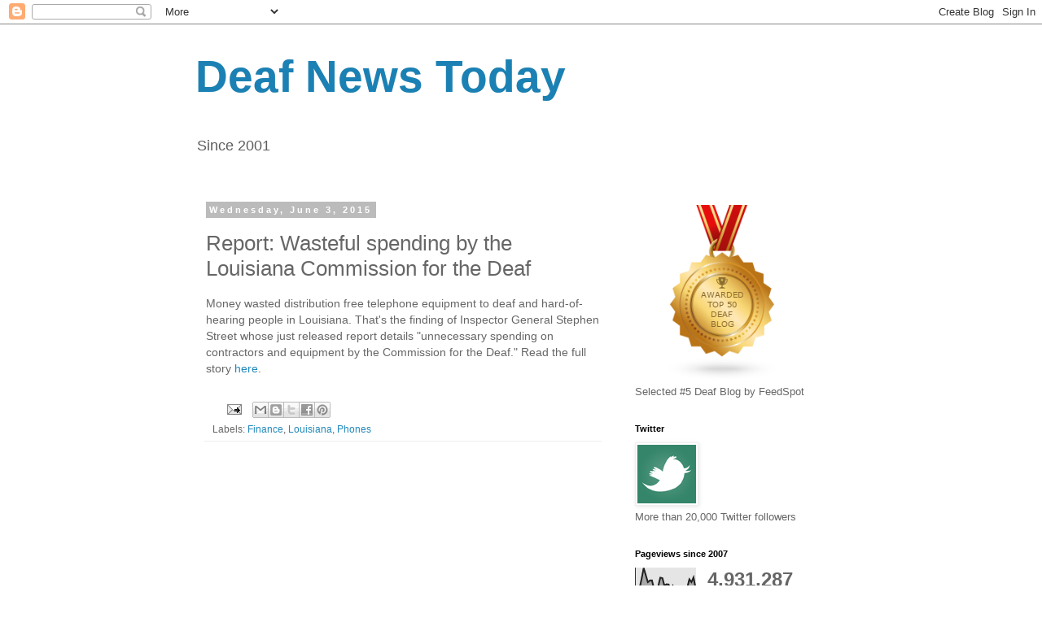

--- FILE ---
content_type: text/html; charset=UTF-8
request_url: http://deafnewstoday.blogspot.com/2015/06/report-wasteful-spending-by-louisiana.html
body_size: 18671
content:
<!DOCTYPE html>
<html class='v2' dir='ltr' xmlns='http://www.w3.org/1999/xhtml' xmlns:b='http://www.google.com/2005/gml/b' xmlns:data='http://www.google.com/2005/gml/data' xmlns:expr='http://www.google.com/2005/gml/expr'>
<head>
<link href='https://www.blogger.com/static/v1/widgets/335934321-css_bundle_v2.css' rel='stylesheet' type='text/css'/>
<meta content='2LK-ahiOb26cj_3n95vJ92XoNPw9FymyNvU5Uaper24' name='google-site-verification'/>
<meta content='width=1100' name='viewport'/>
<meta content='text/html; charset=UTF-8' http-equiv='Content-Type'/>
<meta content='blogger' name='generator'/>
<link href='http://deafnewstoday.blogspot.com/favicon.ico' rel='icon' type='image/x-icon'/>
<link href='http://deafnewstoday.blogspot.com/2015/06/report-wasteful-spending-by-louisiana.html' rel='canonical'/>
<link rel="alternate" type="application/atom+xml" title="Deaf News Today - Atom" href="http://deafnewstoday.blogspot.com/feeds/posts/default" />
<link rel="alternate" type="application/rss+xml" title="Deaf News Today - RSS" href="http://deafnewstoday.blogspot.com/feeds/posts/default?alt=rss" />
<link rel="service.post" type="application/atom+xml" title="Deaf News Today - Atom" href="https://www.blogger.com/feeds/3352385719511279952/posts/default" />

<link rel="alternate" type="application/atom+xml" title="Deaf News Today - Atom" href="http://deafnewstoday.blogspot.com/feeds/4515381979508030315/comments/default" />
<!--Can't find substitution for tag [blog.ieCssRetrofitLinks]-->
<meta content='http://deafnewstoday.blogspot.com/2015/06/report-wasteful-spending-by-louisiana.html' property='og:url'/>
<meta content='Report: Wasteful spending by the Louisiana Commission for the Deaf' property='og:title'/>
<meta content='Money wasted distribution free telephone equipment to deaf and hard-of-hearing people in Louisiana. That&#39;s the finding of Inspector General ...' property='og:description'/>
<title>Deaf News Today: Report: Wasteful spending by the Louisiana Commission for the Deaf</title>
<style id='page-skin-1' type='text/css'><!--
/*
-----------------------------------------------
Blogger Template Style
Name:     Simple
Designer: Blogger
URL:      www.blogger.com
----------------------------------------------- */
/* Content
----------------------------------------------- */
body {
font: normal normal 13px 'Trebuchet MS', Trebuchet, Verdana, sans-serif;
color: #666666;
background: #ffffff none repeat scroll top left;
padding: 0 0 0 0;
}
html body .region-inner {
min-width: 0;
max-width: 100%;
width: auto;
}
h2 {
font-size: 22px;
}
a:link {
text-decoration:none;
color: #2288bb;
}
a:visited {
text-decoration:none;
color: #888888;
}
a:hover {
text-decoration:underline;
color: #33aaff;
}
.body-fauxcolumn-outer .fauxcolumn-inner {
background: transparent none repeat scroll top left;
_background-image: none;
}
.body-fauxcolumn-outer .cap-top {
position: absolute;
z-index: 1;
height: 400px;
width: 100%;
}
.body-fauxcolumn-outer .cap-top .cap-left {
width: 100%;
background: transparent none repeat-x scroll top left;
_background-image: none;
}
.content-outer {
-moz-box-shadow: 0 0 0 rgba(0, 0, 0, .15);
-webkit-box-shadow: 0 0 0 rgba(0, 0, 0, .15);
-goog-ms-box-shadow: 0 0 0 #333333;
box-shadow: 0 0 0 rgba(0, 0, 0, .15);
margin-bottom: 1px;
}
.content-inner {
padding: 10px 40px;
}
.content-inner {
background-color: #ffffff;
}
/* Header
----------------------------------------------- */
.header-outer {
background: transparent none repeat-x scroll 0 -400px;
_background-image: none;
}
.Header h1 {
font: normal bold 55px 'Trebuchet MS',Trebuchet,Verdana,sans-serif;
color: #1b81b4;
text-shadow: 0 0 0 rgba(0, 0, 0, .2);
}
.Header h1 a {
color: #1b81b4;
}
.Header .description {
font-size: 18px;
color: #5d5d5d;
}
.header-inner .Header .titlewrapper {
padding: 22px 0;
}
.header-inner .Header .descriptionwrapper {
padding: 0 0;
}
/* Tabs
----------------------------------------------- */
.tabs-inner .section:first-child {
border-top: 0 solid #dddddd;
}
.tabs-inner .section:first-child ul {
margin-top: -1px;
border-top: 1px solid #dddddd;
border-left: 1px solid #dddddd;
border-right: 1px solid #dddddd;
}
.tabs-inner .widget ul {
background: transparent none repeat-x scroll 0 -800px;
_background-image: none;
border-bottom: 1px solid #dddddd;
margin-top: 0;
margin-left: -30px;
margin-right: -30px;
}
.tabs-inner .widget li a {
display: inline-block;
padding: .6em 1em;
font: normal normal 13px 'Trebuchet MS', Trebuchet, Verdana, sans-serif;
color: #000000;
border-left: 1px solid #ffffff;
border-right: 1px solid #dddddd;
}
.tabs-inner .widget li:first-child a {
border-left: none;
}
.tabs-inner .widget li.selected a, .tabs-inner .widget li a:hover {
color: #000000;
background-color: #eeeeee;
text-decoration: none;
}
/* Columns
----------------------------------------------- */
.main-outer {
border-top: 0 solid transparent;
}
.fauxcolumn-left-outer .fauxcolumn-inner {
border-right: 1px solid transparent;
}
.fauxcolumn-right-outer .fauxcolumn-inner {
border-left: 1px solid transparent;
}
/* Headings
----------------------------------------------- */
div.widget > h2,
div.widget h2.title {
margin: 0 0 1em 0;
font: normal bold 11px 'Trebuchet MS',Trebuchet,Verdana,sans-serif;
color: #000000;
}
/* Widgets
----------------------------------------------- */
.widget .zippy {
color: #999999;
text-shadow: 2px 2px 1px rgba(0, 0, 0, .1);
}
.widget .popular-posts ul {
list-style: none;
}
/* Posts
----------------------------------------------- */
h2.date-header {
font: normal bold 11px Arial, Tahoma, Helvetica, FreeSans, sans-serif;
}
.date-header span {
background-color: #bbbbbb;
color: #ffffff;
padding: 0.4em;
letter-spacing: 3px;
margin: inherit;
}
.main-inner {
padding-top: 35px;
padding-bottom: 65px;
}
.main-inner .column-center-inner {
padding: 0 0;
}
.main-inner .column-center-inner .section {
margin: 0 1em;
}
.post {
margin: 0 0 45px 0;
}
h3.post-title, .comments h4 {
font: normal normal 26px 'Trebuchet MS',Trebuchet,Verdana,sans-serif;
margin: .75em 0 0;
}
.post-body {
font-size: 110%;
line-height: 1.4;
position: relative;
}
.post-body img, .post-body .tr-caption-container, .Profile img, .Image img,
.BlogList .item-thumbnail img {
padding: 2px;
background: #ffffff;
border: 1px solid #eeeeee;
-moz-box-shadow: 1px 1px 5px rgba(0, 0, 0, .1);
-webkit-box-shadow: 1px 1px 5px rgba(0, 0, 0, .1);
box-shadow: 1px 1px 5px rgba(0, 0, 0, .1);
}
.post-body img, .post-body .tr-caption-container {
padding: 5px;
}
.post-body .tr-caption-container {
color: #666666;
}
.post-body .tr-caption-container img {
padding: 0;
background: transparent;
border: none;
-moz-box-shadow: 0 0 0 rgba(0, 0, 0, .1);
-webkit-box-shadow: 0 0 0 rgba(0, 0, 0, .1);
box-shadow: 0 0 0 rgba(0, 0, 0, .1);
}
.post-header {
margin: 0 0 1.5em;
line-height: 1.6;
font-size: 90%;
}
.post-footer {
margin: 20px -2px 0;
padding: 5px 10px;
color: #666666;
background-color: #ffffff;
border-bottom: 1px solid #eeeeee;
line-height: 1.6;
font-size: 90%;
}
#comments .comment-author {
padding-top: 1.5em;
border-top: 1px solid transparent;
background-position: 0 1.5em;
}
#comments .comment-author:first-child {
padding-top: 0;
border-top: none;
}
.avatar-image-container {
margin: .2em 0 0;
}
#comments .avatar-image-container img {
border: 1px solid #eeeeee;
}
/* Comments
----------------------------------------------- */
.comments .comments-content .icon.blog-author {
background-repeat: no-repeat;
background-image: url([data-uri]);
}
.comments .comments-content .loadmore a {
border-top: 1px solid #999999;
border-bottom: 1px solid #999999;
}
.comments .comment-thread.inline-thread {
background-color: #ffffff;
}
.comments .continue {
border-top: 2px solid #999999;
}
/* Accents
---------------------------------------------- */
.section-columns td.columns-cell {
border-left: 1px solid transparent;
}
.blog-pager {
background: transparent url(http://www.blogblog.com/1kt/simple/paging_dot.png) repeat-x scroll top center;
}
.blog-pager-older-link, .home-link,
.blog-pager-newer-link {
background-color: #ffffff;
padding: 5px;
}
.footer-outer {
border-top: 1px dashed #bbbbbb;
}
/* Mobile
----------------------------------------------- */
body.mobile  {
background-size: auto;
}
.mobile .body-fauxcolumn-outer {
background: transparent none repeat scroll top left;
}
.mobile .body-fauxcolumn-outer .cap-top {
background-size: 100% auto;
}
.mobile .content-outer {
-webkit-box-shadow: 0 0 3px rgba(0, 0, 0, .15);
box-shadow: 0 0 3px rgba(0, 0, 0, .15);
}
.mobile .tabs-inner .widget ul {
margin-left: 0;
margin-right: 0;
}
.mobile .post {
margin: 0;
}
.mobile .main-inner .column-center-inner .section {
margin: 0;
}
.mobile .date-header span {
padding: 0.1em 10px;
margin: 0 -10px;
}
.mobile h3.post-title {
margin: 0;
}
.mobile .blog-pager {
background: transparent none no-repeat scroll top center;
}
.mobile .footer-outer {
border-top: none;
}
.mobile .main-inner, .mobile .footer-inner {
background-color: #ffffff;
}
.mobile-index-contents {
color: #666666;
}
.mobile-link-button {
background-color: #2288bb;
}
.mobile-link-button a:link, .mobile-link-button a:visited {
color: #ffffff;
}
.mobile .tabs-inner .section:first-child {
border-top: none;
}
.mobile .tabs-inner .PageList .widget-content {
background-color: #eeeeee;
color: #000000;
border-top: 1px solid #dddddd;
border-bottom: 1px solid #dddddd;
}
.mobile .tabs-inner .PageList .widget-content .pagelist-arrow {
border-left: 1px solid #dddddd;
}

--></style>
<style id='template-skin-1' type='text/css'><!--
body {
min-width: 880px;
}
.content-outer, .content-fauxcolumn-outer, .region-inner {
min-width: 880px;
max-width: 880px;
_width: 880px;
}
.main-inner .columns {
padding-left: 0px;
padding-right: 290px;
}
.main-inner .fauxcolumn-center-outer {
left: 0px;
right: 290px;
/* IE6 does not respect left and right together */
_width: expression(this.parentNode.offsetWidth -
parseInt("0px") -
parseInt("290px") + 'px');
}
.main-inner .fauxcolumn-left-outer {
width: 0px;
}
.main-inner .fauxcolumn-right-outer {
width: 290px;
}
.main-inner .column-left-outer {
width: 0px;
right: 100%;
margin-left: -0px;
}
.main-inner .column-right-outer {
width: 290px;
margin-right: -290px;
}
#layout {
min-width: 0;
}
#layout .content-outer {
min-width: 0;
width: 800px;
}
#layout .region-inner {
min-width: 0;
width: auto;
}
--></style>
<link href='https://www.blogger.com/dyn-css/authorization.css?targetBlogID=3352385719511279952&amp;zx=79aa0f36-d3cc-42dc-84da-01abbd81bc43' media='none' onload='if(media!=&#39;all&#39;)media=&#39;all&#39;' rel='stylesheet'/><noscript><link href='https://www.blogger.com/dyn-css/authorization.css?targetBlogID=3352385719511279952&amp;zx=79aa0f36-d3cc-42dc-84da-01abbd81bc43' rel='stylesheet'/></noscript>
<meta name='google-adsense-platform-account' content='ca-host-pub-1556223355139109'/>
<meta name='google-adsense-platform-domain' content='blogspot.com'/>

<!-- data-ad-client=ca-pub-1557816278767052 -->

</head>
<body class='loading variant-simplysimple'>
<div class='navbar section' id='navbar'><div class='widget Navbar' data-version='1' id='Navbar1'><script type="text/javascript">
    function setAttributeOnload(object, attribute, val) {
      if(window.addEventListener) {
        window.addEventListener('load',
          function(){ object[attribute] = val; }, false);
      } else {
        window.attachEvent('onload', function(){ object[attribute] = val; });
      }
    }
  </script>
<div id="navbar-iframe-container"></div>
<script type="text/javascript" src="https://apis.google.com/js/platform.js"></script>
<script type="text/javascript">
      gapi.load("gapi.iframes:gapi.iframes.style.bubble", function() {
        if (gapi.iframes && gapi.iframes.getContext) {
          gapi.iframes.getContext().openChild({
              url: 'https://www.blogger.com/navbar/3352385719511279952?po\x3d4515381979508030315\x26origin\x3dhttp://deafnewstoday.blogspot.com',
              where: document.getElementById("navbar-iframe-container"),
              id: "navbar-iframe"
          });
        }
      });
    </script><script type="text/javascript">
(function() {
var script = document.createElement('script');
script.type = 'text/javascript';
script.src = '//pagead2.googlesyndication.com/pagead/js/google_top_exp.js';
var head = document.getElementsByTagName('head')[0];
if (head) {
head.appendChild(script);
}})();
</script>
</div></div>
<div class='body-fauxcolumns'>
<div class='fauxcolumn-outer body-fauxcolumn-outer'>
<div class='cap-top'>
<div class='cap-left'></div>
<div class='cap-right'></div>
</div>
<div class='fauxborder-left'>
<div class='fauxborder-right'></div>
<div class='fauxcolumn-inner'>
</div>
</div>
<div class='cap-bottom'>
<div class='cap-left'></div>
<div class='cap-right'></div>
</div>
</div>
</div>
<div class='content'>
<div class='content-fauxcolumns'>
<div class='fauxcolumn-outer content-fauxcolumn-outer'>
<div class='cap-top'>
<div class='cap-left'></div>
<div class='cap-right'></div>
</div>
<div class='fauxborder-left'>
<div class='fauxborder-right'></div>
<div class='fauxcolumn-inner'>
</div>
</div>
<div class='cap-bottom'>
<div class='cap-left'></div>
<div class='cap-right'></div>
</div>
</div>
</div>
<div class='content-outer'>
<div class='content-cap-top cap-top'>
<div class='cap-left'></div>
<div class='cap-right'></div>
</div>
<div class='fauxborder-left content-fauxborder-left'>
<div class='fauxborder-right content-fauxborder-right'></div>
<div class='content-inner'>
<header>
<div class='header-outer'>
<div class='header-cap-top cap-top'>
<div class='cap-left'></div>
<div class='cap-right'></div>
</div>
<div class='fauxborder-left header-fauxborder-left'>
<div class='fauxborder-right header-fauxborder-right'></div>
<div class='region-inner header-inner'>
<div class='header section' id='header'><div class='widget Header' data-version='1' id='Header1'>
<div id='header-inner'>
<div class='titlewrapper'>
<h1 class='title'>
<a href='http://deafnewstoday.blogspot.com/'>
Deaf News Today
</a>
</h1>
</div>
<div class='descriptionwrapper'>
<p class='description'><span>Since 2001</span></p>
</div>
</div>
</div></div>
</div>
</div>
<div class='header-cap-bottom cap-bottom'>
<div class='cap-left'></div>
<div class='cap-right'></div>
</div>
</div>
</header>
<div class='tabs-outer'>
<div class='tabs-cap-top cap-top'>
<div class='cap-left'></div>
<div class='cap-right'></div>
</div>
<div class='fauxborder-left tabs-fauxborder-left'>
<div class='fauxborder-right tabs-fauxborder-right'></div>
<div class='region-inner tabs-inner'>
<div class='tabs no-items section' id='crosscol'></div>
<div class='tabs no-items section' id='crosscol-overflow'></div>
</div>
</div>
<div class='tabs-cap-bottom cap-bottom'>
<div class='cap-left'></div>
<div class='cap-right'></div>
</div>
</div>
<div class='main-outer'>
<div class='main-cap-top cap-top'>
<div class='cap-left'></div>
<div class='cap-right'></div>
</div>
<div class='fauxborder-left main-fauxborder-left'>
<div class='fauxborder-right main-fauxborder-right'></div>
<div class='region-inner main-inner'>
<div class='columns fauxcolumns'>
<div class='fauxcolumn-outer fauxcolumn-center-outer'>
<div class='cap-top'>
<div class='cap-left'></div>
<div class='cap-right'></div>
</div>
<div class='fauxborder-left'>
<div class='fauxborder-right'></div>
<div class='fauxcolumn-inner'>
</div>
</div>
<div class='cap-bottom'>
<div class='cap-left'></div>
<div class='cap-right'></div>
</div>
</div>
<div class='fauxcolumn-outer fauxcolumn-left-outer'>
<div class='cap-top'>
<div class='cap-left'></div>
<div class='cap-right'></div>
</div>
<div class='fauxborder-left'>
<div class='fauxborder-right'></div>
<div class='fauxcolumn-inner'>
</div>
</div>
<div class='cap-bottom'>
<div class='cap-left'></div>
<div class='cap-right'></div>
</div>
</div>
<div class='fauxcolumn-outer fauxcolumn-right-outer'>
<div class='cap-top'>
<div class='cap-left'></div>
<div class='cap-right'></div>
</div>
<div class='fauxborder-left'>
<div class='fauxborder-right'></div>
<div class='fauxcolumn-inner'>
</div>
</div>
<div class='cap-bottom'>
<div class='cap-left'></div>
<div class='cap-right'></div>
</div>
</div>
<!-- corrects IE6 width calculation -->
<div class='columns-inner'>
<div class='column-center-outer'>
<div class='column-center-inner'>
<div class='main section' id='main'><div class='widget Blog' data-version='1' id='Blog1'>
<div class='blog-posts hfeed'>

          <div class="date-outer">
        
<h2 class='date-header'><span>Wednesday, June 3, 2015</span></h2>

          <div class="date-posts">
        
<div class='post-outer'>
<div class='post hentry' itemprop='blogPost' itemscope='itemscope' itemtype='http://schema.org/BlogPosting'>
<meta content='3352385719511279952' itemprop='blogId'/>
<meta content='4515381979508030315' itemprop='postId'/>
<a name='4515381979508030315'></a>
<h3 class='post-title entry-title' itemprop='name'>
Report: Wasteful spending by the Louisiana Commission for the Deaf
</h3>
<div class='post-header'>
<div class='post-header-line-1'></div>
</div>
<div class='post-body entry-content' id='post-body-4515381979508030315' itemprop='description articleBody'>
Money wasted distribution free telephone equipment to deaf and hard-of-hearing people in Louisiana. That's the finding of Inspector General Stephen Street whose just released report details "unnecessary spending on contractors and equipment by the Commission for the Deaf." Read the full story <a href="http://www.nola.com/politics/index.ssf/2015/06/inspector_general_wasteful_spe.html">here</a>.
<div style='clear: both;'></div>
</div>
<div class='post-footer'>
<div class='post-footer-line post-footer-line-1'><span class='post-comment-link'>
</span>
<span class='post-icons'>
<span class='item-action'>
<a href='https://www.blogger.com/email-post/3352385719511279952/4515381979508030315' title='Email Post'>
<img alt='' class='icon-action' height='13' src='http://img1.blogblog.com/img/icon18_email.gif' width='18'/>
</a>
</span>
<span class='item-control blog-admin pid-1172096671'>
<a href='https://www.blogger.com/post-edit.g?blogID=3352385719511279952&postID=4515381979508030315&from=pencil' title='Edit Post'>
<img alt='' class='icon-action' height='18' src='https://resources.blogblog.com/img/icon18_edit_allbkg.gif' width='18'/>
</a>
</span>
</span>
<div class='post-share-buttons goog-inline-block'>
<a class='goog-inline-block share-button sb-email' href='https://www.blogger.com/share-post.g?blogID=3352385719511279952&postID=4515381979508030315&target=email' target='_blank' title='Email This'><span class='share-button-link-text'>Email This</span></a><a class='goog-inline-block share-button sb-blog' href='https://www.blogger.com/share-post.g?blogID=3352385719511279952&postID=4515381979508030315&target=blog' onclick='window.open(this.href, "_blank", "height=270,width=475"); return false;' target='_blank' title='BlogThis!'><span class='share-button-link-text'>BlogThis!</span></a><a class='goog-inline-block share-button sb-twitter' href='https://www.blogger.com/share-post.g?blogID=3352385719511279952&postID=4515381979508030315&target=twitter' target='_blank' title='Share to X'><span class='share-button-link-text'>Share to X</span></a><a class='goog-inline-block share-button sb-facebook' href='https://www.blogger.com/share-post.g?blogID=3352385719511279952&postID=4515381979508030315&target=facebook' onclick='window.open(this.href, "_blank", "height=430,width=640"); return false;' target='_blank' title='Share to Facebook'><span class='share-button-link-text'>Share to Facebook</span></a><a class='goog-inline-block share-button sb-pinterest' href='https://www.blogger.com/share-post.g?blogID=3352385719511279952&postID=4515381979508030315&target=pinterest' target='_blank' title='Share to Pinterest'><span class='share-button-link-text'>Share to Pinterest</span></a>
</div>
</div>
<div class='post-footer-line post-footer-line-2'><span class='post-labels'>
Labels:
<a href='http://deafnewstoday.blogspot.com/search/label/Finance' rel='tag'>Finance</a>,
<a href='http://deafnewstoday.blogspot.com/search/label/Louisiana' rel='tag'>Louisiana</a>,
<a href='http://deafnewstoday.blogspot.com/search/label/Phones' rel='tag'>Phones</a>
</span>
</div>
<div class='post-footer-line post-footer-line-3'></div>
</div>
</div>
<div class='comments' id='comments'>
<a name='comments'></a>
</div>
</div>
<div class='inline-ad'>
<script type="text/javascript"><!--
google_ad_client = "ca-pub-1557816278767052";
google_ad_host = "ca-host-pub-1556223355139109";
google_ad_host_channel = "L0007";
/* deafnewstoday_main_Blog1_300x250_as */
google_ad_slot = "8379142782";
google_ad_width = 300;
google_ad_height = 250;
//-->
</script>
<script type="text/javascript"
src="//pagead2.googlesyndication.com/pagead/show_ads.js">
</script>
</div>

        </div></div>
      
</div>
<div class='blog-pager' id='blog-pager'>
<span id='blog-pager-newer-link'>
<a class='blog-pager-newer-link' href='http://deafnewstoday.blogspot.com/2015/06/implant-stolen-teen-devastated.html' id='Blog1_blog-pager-newer-link' title='Newer Post'>Newer Post</a>
</span>
<span id='blog-pager-older-link'>
<a class='blog-pager-older-link' href='http://deafnewstoday.blogspot.com/2015/06/alabama-conference-starts-this-weekend.html' id='Blog1_blog-pager-older-link' title='Older Post'>Older Post</a>
</span>
<a class='home-link' href='http://deafnewstoday.blogspot.com/'>Home</a>
</div>
<div class='clear'></div>
<div class='post-feeds'>
</div>
</div></div>
</div>
</div>
<div class='column-left-outer'>
<div class='column-left-inner'>
<aside>
</aside>
</div>
</div>
<div class='column-right-outer'>
<div class='column-right-inner'>
<aside>
<div class='sidebar section' id='sidebar-right-1'><div class='widget HTML' data-version='1' id='HTML10'>
<div class='widget-content'>
<a href="http://blog.feedspot.com/deaf_blogs/" title="Deaf Blogs"><img src="https://blog-cdn.feedspot.com/wp-content/uploads/2017/03/deaf-50-transparent_216px.png" /></a>   Selected #5 Deaf Blog by FeedSpot
</div>
<div class='clear'></div>
</div><div class='widget Image' data-version='1' id='Image2'>
<h2>Twitter</h2>
<div class='widget-content'>
<a href='http://twitter.com/deafnewstoday'>
<img alt='Twitter' height='72' id='Image2_img' src='https://blogger.googleusercontent.com/img/b/R29vZ2xl/AVvXsEhKAGg5BC7SSZg_RGe97jGerZSsp6sZxKlPNg3hOIunCWc09iMGt0q5E0fQw55mC9jRpTfvD9bqHksPmGDFJ6-mF7J72COcnzK11DhnbGmGAaLdMU8xJWUxRFXvb1Fyglcgf815gzAaRRiP/s350/twitter.png' width='72'/>
</a>
<br/>
<span class='caption'>More than 20,000 Twitter followers</span>
</div>
<div class='clear'></div>
</div><div class='widget Stats' data-version='1' id='Stats1'>
<h2>Pageviews since 2007</h2>
<div class='widget-content'>
<div id='Stats1_content' style='display: none;'>
<script src='https://www.gstatic.com/charts/loader.js' type='text/javascript'></script>
<span id='Stats1_sparklinespan' style='display:inline-block; width:75px; height:30px'></span>
<span class='counter-wrapper text-counter-wrapper' id='Stats1_totalCount'>
</span>
<div class='clear'></div>
</div>
</div>
</div><div class='widget PopularPosts' data-version='1' id='PopularPosts1'>
<h2>Popular Posts</h2>
<div class='widget-content popular-posts'>
<ul>
<li>
<div class='item-content'>
<div class='item-title'><a href='http://deafnewstoday.blogspot.com/2014/01/tv-closed-captioning-rules-in-us.html'>TV Closed Captioning Rules in U.S.</a></div>
<div class='item-snippet'>All the FCC&#39;s captioning rules have kicked in for video that has been shown on TV and is now available on the Internet.  So during 2014,...</div>
</div>
<div style='clear: both;'></div>
</li>
<li>
<div class='item-content'>
<div class='item-thumbnail'>
<a href='http://deafnewstoday.blogspot.com/2013/04/judge-out-for-abuse-of-deaf-niece.html' target='_blank'>
<img alt='' border='0' src='https://lh3.googleusercontent.com/blogger_img_proxy/AEn0k_vq6nVGp__kCzfZK2Y3My3ILXMF8Bozgra1imXePSz33u1mIULqsz3tAuEXVNCLz123BvFDmu9pp4olkQ_8yxAXSDS4NNo5QYWgm-YsgMPD5lZT0Dlk_4AScbY=w72-h72-p-k-no-nu'/>
</a>
</div>
<div class='item-title'><a href='http://deafnewstoday.blogspot.com/2013/04/judge-out-for-abuse-of-deaf-niece.html'>Judge out for Abuse of Deaf Niece</a></div>
<div class='item-snippet'>New York&#39;s high court is making sure a family judge never hears another case. Former Onondaga County family court judge Bryan Hedges is ...</div>
</div>
<div style='clear: both;'></div>
</li>
<li>
<div class='item-content'>
<div class='item-title'><a href='http://deafnewstoday.blogspot.com/2012/11/why-are-asl-terps-so-animated.html'>Why are ASL Terps So Animated?    </a></div>
<div class='item-snippet'>Read the story at Mental Floss here .</div>
</div>
<div style='clear: both;'></div>
</li>
</ul>
<div class='clear'></div>
</div>
</div><div class='widget HTML' data-version='1' id='HTML9'>
<h2 class='title'>2013 in Review</h2>
<div class='widget-content'>
<iframe width="270" height="165" src="//www.youtube.com/embed/9_UPFxYP5UE" frameborder="0" allowfullscreen></iframe>
</div>
<div class='clear'></div>
</div><div class='widget HTML' data-version='1' id='HTML8'>
<h2 class='title'>The top stories for the first half of 2013</h2>
<div class='widget-content'>
<iframe width="270" height="165"src="//www.youtube.com/embed/L2myR0FZ5bA" frameborder="0" allowfullscreen></iframe>
</div>
<div class='clear'></div>
</div><div class='widget HTML' data-version='1' id='HTML7'>
<h2 class='title'>2012 in review</h2>
<div class='widget-content'>
<iframe width="270" height="165" src="http://www.youtube.com/embed/xklne-zOoXM" frameborder="0" allowfullscreen></iframe>
</div>
<div class='clear'></div>
</div><div class='widget HTML' data-version='1' id='HTML1'>
<h2 class='title'>2011 Review</h2>
<div class='widget-content'>
(see it better full screen)
<iframe width="270" height="165" src="http://www.youtube.com/embed/Sq12FL9HkgE" frameborder="0" allowfullscreen></iframe>
</div>
<div class='clear'></div>
</div><div class='widget LinkList' data-version='1' id='LinkList2'>
<h2>Why You can Trust DNT</h2>
<div class='widget-content'>
<ul>
<li><a href='http://deafnewstoday.blogspot.com/2012/10/why-you-can-trust-deaf-new-today.html'>About Deaf News Today</a></li>
</ul>
<div class='clear'></div>
</div>
</div><div class='widget HTML' data-version='1' id='HTML6'>
<div class='widget-content'>
<!-- Start of StatCounter Code for Blogger / Blogspot -->
<script type="text/javascript">
var sc_project=361060; 
var sc_invisible=1; 
var sc_security=""; 
</script>
<script type="text/javascript" src="http://www.statcounter.com/counter/counter_xhtml.js"></script>
<noscript><div class="statcounter"><a title="blogspot counter" href="http://statcounter.com/blogger/" class="statcounter"><img class="statcounter" src="http://c.statcounter.com/361060/0//1/" alt="blogspot counter" /></a></div></noscript>
<!-- End of StatCounter Code for Blogger / Blogspot -->
</div>
<div class='clear'></div>
</div><div class='widget HTML' data-version='1' id='HTML5'>
<div class='widget-content'>
<div id="fb-root"></div><script src="http://connect.facebook.net/en_US/all.js#xfbml=1"></script><fb:like-box href="http://www.facebook.com/pages/Deaf-News-Today/211140915575836" width="292" show_faces="true" stream="false" header="true"></fb:like-box>
</div>
<div class='clear'></div>
</div><div class='widget Text' data-version='1' id='Text1'>
<h2 class='title'>Join Twitter Followers Like These:</h2>
<div class='widget-content'>
<div  style="font-size:100%;"><span style="font-size: 100%;">US International Council on Disabilities</span></div><div  style="font-size:100%;"><span style="font-size:100%;">British Deaf Assocication</span></div><div  style="font-size:100%;"><span style="font-size:100%;">NPR labs</span></div><div  style="font-size:100%;"><span style="font-size:100%;">Actor </span><span style="font-size:100%;">Daniel Goddard</span></div><div  style="font-size:100%;"><span style="font-size:medium;">CSD (California School for the Deaf) Eagles</span></div><div  style="font-size:100%;"><span style="font-size:100%;">Clear Captions</span></div><div  style="font-size:100%;"><span style="font-size:100%;">Nokia Accessibility </span></div><div>USA Deaf Sports Federation</div><div  style="font-size:100%;"><span style="font-size:100%;">NPR's Tell Me More</span></div><div  style="font-size:100%;"><span style="font-size:100%;">Deaf Network of Texas</span></div><div  style="font-size:100%;"><span style="font-size:100%;">European Union of the Deaf</span></div><div  style="font-size:100%;"><span style="font-size:100%;">AT&amp;T Relay</span></div><div  style="font-size:100%;"><span style="font-size:100%;">Actress Hillary Baack</span></div><div  style="font-size:100%;"><span style="font-size:100%;">Starkey UK</span></div><div  style="font-size:100%;"><span style="font-size:100%;">Purple Communications</span></div><div size="3"><span style="font-size:100%;">Sean Berdy (Emmett on ABC Family's <i>Switched at Birth</i>)</span></div><div  style="font-style: normal;font-size:100%;"><span style="font-size:100%;">Speech Pathology Australia</span></div><div  style="font-style: normal;font-size:100%;"><span style="font-size:100%;">Swedish Deaflympics Team</span></div><div style="font-size: 100%; font-style: normal;">i Deaf News</div><div style="font-size: 100%; font-style: normal;">The Welch Government</div><div style="font-size: 100%; font-style: normal;">Gallaudet University</div><div style="font-size: 100%; font-style: normal;">Royal Institute for Deaf and Blind Children</div><div style="font-size: 100%; font-style: normal;">Alaska Governor's Council on Disabilities &amp; Special Education</div><div style="font-size: 100%; font-style: normal;">Hammer the Movie</div><div style="font-size: 100%; font-style: normal;">The Hearing Journal</div><div style="font-size: 100%; font-style: normal;">Med-El (cochlear implant maker)</div><div style="font-size: 100%; font-style: normal;">Starkey Laboratories</div><span style="font-size:100%;">Deaf Nation</span><div style="font-size: 100%; font-style: normal;">Deaf Tel<div>Starkey Canada<div>USA Deaf Volleyball<div>DeafNation<div>Deaf Professional Arts Network<div>IBM Accessibility<br />Marlee Matlin<br />NAD - Official Sites<br />Gallaudet Athletics<br />Cochlear LTD<br />The Hearing Loss Clinic<br />Deaf Australia<br />BBC Radio 2<br />Deaf Culture Centre<br />Deafblind UK<br />2015 Deaflympics<br />Enable Scottland<br />DeafBlind Center (Israel)<br />National Disability Institute<br />Captionfish<br />Baby Signs, Inc.<br />Snap VRS<br /></div></div><div>Miracle-Ear</div></div></div></div></div><div style="font-size: 100%; font-style: normal;">Remark UK</div><div style="font-size: 100%; font-style: normal;">Sign Solutions UK</div><div style="font-size: 100%; font-style: normal;">Snap Newspaper Group</div><div style="font-size: 100%; font-style: normal;">Deaf LGBT  </div>
</div>
<div class='clear'></div>
</div><div class='widget Text' data-version='1' id='Text2'>
<div class='widget-content'>
<span style="font-weight: bold;">DNT Recommendations</span><span style="color: rgb(102, 102, 102); font-style: italic;"><br/><br/><a href="http://www.mastersincommunication.org/top-50-communications-blogs.html">Masters in Communication</a></span><br/><br/><em><a href="http://libguides.northwestern.edu/content.php?pid=25341&amp;sid=240909">Northwestern University</a></em><br/><br/><a style="font-style: italic;" href="http://deafness.about.com/cs/publications/a/Publications.htm">About.com, Deafness</a><br/><a style="font-style: italic;" href="http://www.iadeaf.org/news/deaf-news"><br/>Illinois Association of the Deaf</a><br/><br/><span style="font-weight: bold;">DNT Mentions</span><br/><br/><a style="font-style: italic;" href="http://news.gallaudet.edu/News/WORLDEAF_Cinema_Festival_earns_broad_media_coverage.html">Gallaudet University</a><br/><br/><a style="font-style: italic;" href="http://www.deafhh.net/wp/2010/12/01/youtube-caption-changes/?utm_source=feedburner&amp;utm_medium=email&amp;utm_campaign=Feed%3A%20DHHSCBits%20%28DHHSC%20Email%20News%29">Deaf and Hard of Hearing Center Services</a><br/>
</div>
<div class='clear'></div>
</div><div class='widget HTML' data-version='1' id='HTML2'>
<div class='widget-content'>
<form action="https://www.paypal.com/cgi-bin/webscr" method="post">
<input type="hidden" name="cmd" value="_s-xclick" />
<input type="hidden" name="hosted_button_id" value="3CZGSEF4QJSQ2" />
<input type="image" src="https://www.paypal.com/en_US/i/btn/btn_donateCC_LG.gif" border="0" name="submit" alt="PayPal - The safer, easier way to pay online!" />
<img alt="" border="0" src="https://www.paypal.com/en_US/i/scr/pixel.gif" width="1" height="1" />
</form>
</div>
<div class='clear'></div>
</div><div class='widget LinkList' data-version='1' id='LinkList1'>
<div class='widget-content'>
<ul>
<li><a href='http://deafnewstodaylinks.blogspot.com/'>Click here for links to other resources</a></li>
</ul>
<div class='clear'></div>
</div>
</div><div class='widget Image' data-version='1' id='Image1'>
<h2>ASL Interpreter Network</h2>
<div class='widget-content'>
<a href='http://aslnetwork.com/'>
<img alt='ASL Interpreter Network' height='39' id='Image1_img' src='https://blogger.googleusercontent.com/img/b/R29vZ2xl/AVvXsEg8m3ZMgqkMuT6111ouGL08r5uD89zVMy1qPtyqlpMnhDezIr60OxH2dtzaa_5hXOlCkCQOMBNJoO_4KAyy_dU8RHSRbAEoyf8dugAXSyFGBNo_ofO7aUrdbF1G0aPmGQwViOnPQwTX4khv/s220/ASLINlogo.jpg' width='150'/>
</a>
<br/>
<span class='caption'>(206) 527-9555</span>
</div>
<div class='clear'></div>
</div><div class='widget BlogSearch' data-version='1' id='BlogSearch1'>
<h2 class='title'>Search This Blog</h2>
<div class='widget-content'>
<div id='BlogSearch1_form'>
<form action='http://deafnewstoday.blogspot.com/search' class='gsc-search-box' target='_top'>
<table cellpadding='0' cellspacing='0' class='gsc-search-box'>
<tbody>
<tr>
<td class='gsc-input'>
<input autocomplete='off' class='gsc-input' name='q' size='10' title='search' type='text' value=''/>
</td>
<td class='gsc-search-button'>
<input class='gsc-search-button' title='search' type='submit' value='Search'/>
</td>
</tr>
</tbody>
</table>
</form>
</div>
</div>
<div class='clear'></div>
</div><div class='widget HTML' data-version='1' id='HTML4'>
<div class='widget-content'>
<script type="text/javascript">

  var _gaq = _gaq || [];
  _gaq.push(['_setAccount', 'UA-5340964-2']);
  _gaq.push(['_setDomainName', 'none']);
  _gaq.push(['_setAllowLinker', true]);
  _gaq.push(['_trackPageview']);

  (function() {
    var ga = document.createElement('script'); ga.type = 'text/javascript'; ga.async = true;
    ga.src = ('https:' == document.location.protocol ? 'https://ssl' : 'http://www') + '.google-analytics.com/ga.js';
    var s = document.getElementsByTagName('script')[0]; s.parentNode.insertBefore(ga, s);
  })();

</script>
</div>
<div class='clear'></div>
</div><div class='widget HTML' data-version='1' id='HTML3'>
<div class='widget-content'>
<p><a href="http://feeds.feedburner.com/DeafNewsToday" rel="alternate" type="application/rss+xml">Subscribe to Deaf News Today</a></p>
</div>
<div class='clear'></div>
</div><div class='widget Label' data-version='1' id='Label1'>
<h2>Topics</h2>
<div class='widget-content list-label-widget-content'>
<ul>
<li>
<a dir='ltr' href='http://deafnewstoday.blogspot.com/search/label/abuse'>abuse</a>
<span dir='ltr'>(28)</span>
</li>
<li>
<a dir='ltr' href='http://deafnewstoday.blogspot.com/search/label/Accidents'>Accidents</a>
<span dir='ltr'>(47)</span>
</li>
<li>
<a dir='ltr' href='http://deafnewstoday.blogspot.com/search/label/ADA'>ADA</a>
<span dir='ltr'>(175)</span>
</li>
<li>
<a dir='ltr' href='http://deafnewstoday.blogspot.com/search/label/Africa'>Africa</a>
<span dir='ltr'>(48)</span>
</li>
<li>
<a dir='ltr' href='http://deafnewstoday.blogspot.com/search/label/Airplanes'>Airplanes</a>
<span dir='ltr'>(13)</span>
</li>
<li>
<a dir='ltr' href='http://deafnewstoday.blogspot.com/search/label/Airport'>Airport</a>
<span dir='ltr'>(2)</span>
</li>
<li>
<a dir='ltr' href='http://deafnewstoday.blogspot.com/search/label/Alabama'>Alabama</a>
<span dir='ltr'>(71)</span>
</li>
<li>
<a dir='ltr' href='http://deafnewstoday.blogspot.com/search/label/Alaska'>Alaska</a>
<span dir='ltr'>(8)</span>
</li>
<li>
<a dir='ltr' href='http://deafnewstoday.blogspot.com/search/label/animals'>animals</a>
<span dir='ltr'>(4)</span>
</li>
<li>
<a dir='ltr' href='http://deafnewstoday.blogspot.com/search/label/Argentina'>Argentina</a>
<span dir='ltr'>(2)</span>
</li>
<li>
<a dir='ltr' href='http://deafnewstoday.blogspot.com/search/label/Arizona'>Arizona</a>
<span dir='ltr'>(57)</span>
</li>
<li>
<a dir='ltr' href='http://deafnewstoday.blogspot.com/search/label/Arkansas'>Arkansas</a>
<span dir='ltr'>(32)</span>
</li>
<li>
<a dir='ltr' href='http://deafnewstoday.blogspot.com/search/label/Art'>Art</a>
<span dir='ltr'>(61)</span>
</li>
<li>
<a dir='ltr' href='http://deafnewstoday.blogspot.com/search/label/Asia'>Asia</a>
<span dir='ltr'>(92)</span>
</li>
<li>
<a dir='ltr' href='http://deafnewstoday.blogspot.com/search/label/ASL'>ASL</a>
<span dir='ltr'>(411)</span>
</li>
<li>
<a dir='ltr' href='http://deafnewstoday.blogspot.com/search/label/Audiology'>Audiology</a>
<span dir='ltr'>(8)</span>
</li>
<li>
<a dir='ltr' href='http://deafnewstoday.blogspot.com/search/label/Australia'>Australia</a>
<span dir='ltr'>(87)</span>
</li>
<li>
<a dir='ltr' href='http://deafnewstoday.blogspot.com/search/label/Autism'>Autism</a>
<span dir='ltr'>(2)</span>
</li>
<li>
<a dir='ltr' href='http://deafnewstoday.blogspot.com/search/label/Basketball'>Basketball</a>
<span dir='ltr'>(5)</span>
</li>
<li>
<a dir='ltr' href='http://deafnewstoday.blogspot.com/search/label/Books'>Books</a>
<span dir='ltr'>(103)</span>
</li>
<li>
<a dir='ltr' href='http://deafnewstoday.blogspot.com/search/label/Brain%20Scans'>Brain Scans</a>
<span dir='ltr'>(9)</span>
</li>
<li>
<a dir='ltr' href='http://deafnewstoday.blogspot.com/search/label/Brain%20Stem%20Implant'>Brain Stem Implant</a>
<span dir='ltr'>(11)</span>
</li>
<li>
<a dir='ltr' href='http://deafnewstoday.blogspot.com/search/label/BSL'>BSL</a>
<span dir='ltr'>(65)</span>
</li>
<li>
<a dir='ltr' href='http://deafnewstoday.blogspot.com/search/label/Burma'>Burma</a>
<span dir='ltr'>(1)</span>
</li>
<li>
<a dir='ltr' href='http://deafnewstoday.blogspot.com/search/label/Business'>Business</a>
<span dir='ltr'>(292)</span>
</li>
<li>
<a dir='ltr' href='http://deafnewstoday.blogspot.com/search/label/cali'>cali</a>
<span dir='ltr'>(1)</span>
</li>
<li>
<a dir='ltr' href='http://deafnewstoday.blogspot.com/search/label/California'>California</a>
<span dir='ltr'>(398)</span>
</li>
<li>
<a dir='ltr' href='http://deafnewstoday.blogspot.com/search/label/Canada'>Canada</a>
<span dir='ltr'>(105)</span>
</li>
<li>
<a dir='ltr' href='http://deafnewstoday.blogspot.com/search/label/captioning'>captioning</a>
<span dir='ltr'>(267)</span>
</li>
<li>
<a dir='ltr' href='http://deafnewstoday.blogspot.com/search/label/Caribbean'>Caribbean</a>
<span dir='ltr'>(12)</span>
</li>
<li>
<a dir='ltr' href='http://deafnewstoday.blogspot.com/search/label/Celebrities'>Celebrities</a>
<span dir='ltr'>(112)</span>
</li>
<li>
<a dir='ltr' href='http://deafnewstoday.blogspot.com/search/label/Central%20America'>Central America</a>
<span dir='ltr'>(8)</span>
</li>
<li>
<a dir='ltr' href='http://deafnewstoday.blogspot.com/search/label/Children'>Children</a>
<span dir='ltr'>(312)</span>
</li>
<li>
<a dir='ltr' href='http://deafnewstoday.blogspot.com/search/label/Christmas'>Christmas</a>
<span dir='ltr'>(19)</span>
</li>
<li>
<a dir='ltr' href='http://deafnewstoday.blogspot.com/search/label/Cochlear%20Implants'>Cochlear Implants</a>
<span dir='ltr'>(398)</span>
</li>
<li>
<a dir='ltr' href='http://deafnewstoday.blogspot.com/search/label/CODA'>CODA</a>
<span dir='ltr'>(19)</span>
</li>
<li>
<a dir='ltr' href='http://deafnewstoday.blogspot.com/search/label/College%20Bowl'>College Bowl</a>
<span dir='ltr'>(1)</span>
</li>
<li>
<a dir='ltr' href='http://deafnewstoday.blogspot.com/search/label/Colorado'>Colorado</a>
<span dir='ltr'>(70)</span>
</li>
<li>
<a dir='ltr' href='http://deafnewstoday.blogspot.com/search/label/conferences'>conferences</a>
<span dir='ltr'>(5)</span>
</li>
<li>
<a dir='ltr' href='http://deafnewstoday.blogspot.com/search/label/Connecticut'>Connecticut</a>
<span dir='ltr'>(42)</span>
</li>
<li>
<a dir='ltr' href='http://deafnewstoday.blogspot.com/search/label/contest'>contest</a>
<span dir='ltr'>(12)</span>
</li>
<li>
<a dir='ltr' href='http://deafnewstoday.blogspot.com/search/label/Crime'>Crime</a>
<span dir='ltr'>(697)</span>
</li>
<li>
<a dir='ltr' href='http://deafnewstoday.blogspot.com/search/label/Cuba'>Cuba</a>
<span dir='ltr'>(2)</span>
</li>
<li>
<a dir='ltr' href='http://deafnewstoday.blogspot.com/search/label/Cued%20Speech'>Cued Speech</a>
<span dir='ltr'>(4)</span>
</li>
<li>
<a dir='ltr' href='http://deafnewstoday.blogspot.com/search/label/Dance'>Dance</a>
<span dir='ltr'>(16)</span>
</li>
<li>
<a dir='ltr' href='http://deafnewstoday.blogspot.com/search/label/DC'>DC</a>
<span dir='ltr'>(64)</span>
</li>
<li>
<a dir='ltr' href='http://deafnewstoday.blogspot.com/search/label/Deaf%20Culture'>Deaf Culture</a>
<span dir='ltr'>(20)</span>
</li>
<li>
<a dir='ltr' href='http://deafnewstoday.blogspot.com/search/label/Deaf-Blind'>Deaf-Blind</a>
<span dir='ltr'>(90)</span>
</li>
<li>
<a dir='ltr' href='http://deafnewstoday.blogspot.com/search/label/Deaflympics'>Deaflympics</a>
<span dir='ltr'>(63)</span>
</li>
<li>
<a dir='ltr' href='http://deafnewstoday.blogspot.com/search/label/Delaware'>Delaware</a>
<span dir='ltr'>(10)</span>
</li>
<li>
<a dir='ltr' href='http://deafnewstoday.blogspot.com/search/label/Disabilities'>Disabilities</a>
<span dir='ltr'>(3)</span>
</li>
<li>
<a dir='ltr' href='http://deafnewstoday.blogspot.com/search/label/diversity'>diversity</a>
<span dir='ltr'>(1)</span>
</li>
<li>
<a dir='ltr' href='http://deafnewstoday.blogspot.com/search/label/Doctors'>Doctors</a>
<span dir='ltr'>(6)</span>
</li>
<li>
<a dir='ltr' href='http://deafnewstoday.blogspot.com/search/label/DPN'>DPN</a>
<span dir='ltr'>(2)</span>
</li>
<li>
<a dir='ltr' href='http://deafnewstoday.blogspot.com/search/label/Drugs'>Drugs</a>
<span dir='ltr'>(2)</span>
</li>
<li>
<a dir='ltr' href='http://deafnewstoday.blogspot.com/search/label/Ear%20infections'>Ear infections</a>
<span dir='ltr'>(3)</span>
</li>
<li>
<a dir='ltr' href='http://deafnewstoday.blogspot.com/search/label/Ear%20Tubes'>Ear Tubes</a>
<span dir='ltr'>(1)</span>
</li>
<li>
<a dir='ltr' href='http://deafnewstoday.blogspot.com/search/label/earplugs'>earplugs</a>
<span dir='ltr'>(3)</span>
</li>
<li>
<a dir='ltr' href='http://deafnewstoday.blogspot.com/search/label/Elderly'>Elderly</a>
<span dir='ltr'>(5)</span>
</li>
<li>
<a dir='ltr' href='http://deafnewstoday.blogspot.com/search/label/Emergency%20Information'>Emergency Information</a>
<span dir='ltr'>(49)</span>
</li>
<li>
<a dir='ltr' href='http://deafnewstoday.blogspot.com/search/label/England'>England</a>
<span dir='ltr'>(6)</span>
</li>
<li>
<a dir='ltr' href='http://deafnewstoday.blogspot.com/search/label/environment'>environment</a>
<span dir='ltr'>(4)</span>
</li>
<li>
<a dir='ltr' href='http://deafnewstoday.blogspot.com/search/label/EU'>EU</a>
<span dir='ltr'>(84)</span>
</li>
<li>
<a dir='ltr' href='http://deafnewstoday.blogspot.com/search/label/events'>events</a>
<span dir='ltr'>(303)</span>
</li>
<li>
<a dir='ltr' href='http://deafnewstoday.blogspot.com/search/label/Facts'>Facts</a>
<span dir='ltr'>(6)</span>
</li>
<li>
<a dir='ltr' href='http://deafnewstoday.blogspot.com/search/label/Families'>Families</a>
<span dir='ltr'>(17)</span>
</li>
<li>
<a dir='ltr' href='http://deafnewstoday.blogspot.com/search/label/film'>film</a>
<span dir='ltr'>(17)</span>
</li>
<li>
<a dir='ltr' href='http://deafnewstoday.blogspot.com/search/label/Finance'>Finance</a>
<span dir='ltr'>(120)</span>
</li>
<li>
<a dir='ltr' href='http://deafnewstoday.blogspot.com/search/label/finland'>finland</a>
<span dir='ltr'>(1)</span>
</li>
<li>
<a dir='ltr' href='http://deafnewstoday.blogspot.com/search/label/Florida'>Florida</a>
<span dir='ltr'>(192)</span>
</li>
<li>
<a dir='ltr' href='http://deafnewstoday.blogspot.com/search/label/food'>food</a>
<span dir='ltr'>(23)</span>
</li>
<li>
<a dir='ltr' href='http://deafnewstoday.blogspot.com/search/label/fund-raisers'>fund-raisers</a>
<span dir='ltr'>(72)</span>
</li>
<li>
<a dir='ltr' href='http://deafnewstoday.blogspot.com/search/label/Gallaudet'>Gallaudet</a>
<span dir='ltr'>(561)</span>
</li>
<li>
<a dir='ltr' href='http://deafnewstoday.blogspot.com/search/label/Genetics'>Genetics</a>
<span dir='ltr'>(13)</span>
</li>
<li>
<a dir='ltr' href='http://deafnewstoday.blogspot.com/search/label/Georgia'>Georgia</a>
<span dir='ltr'>(90)</span>
</li>
<li>
<a dir='ltr' href='http://deafnewstoday.blogspot.com/search/label/Hawaii'>Hawaii</a>
<span dir='ltr'>(23)</span>
</li>
<li>
<a dir='ltr' href='http://deafnewstoday.blogspot.com/search/label/Health'>Health</a>
<span dir='ltr'>(157)</span>
</li>
<li>
<a dir='ltr' href='http://deafnewstoday.blogspot.com/search/label/Hearing%20Aids'>Hearing Aids</a>
<span dir='ltr'>(128)</span>
</li>
<li>
<a dir='ltr' href='http://deafnewstoday.blogspot.com/search/label/Hearing%20Loss'>Hearing Loss</a>
<span dir='ltr'>(135)</span>
</li>
<li>
<a dir='ltr' href='http://deafnewstoday.blogspot.com/search/label/Helen%20Keller'>Helen Keller</a>
<span dir='ltr'>(38)</span>
</li>
<li>
<a dir='ltr' href='http://deafnewstoday.blogspot.com/search/label/Hispanic'>Hispanic</a>
<span dir='ltr'>(1)</span>
</li>
<li>
<a dir='ltr' href='http://deafnewstoday.blogspot.com/search/label/History'>History</a>
<span dir='ltr'>(106)</span>
</li>
<li>
<a dir='ltr' href='http://deafnewstoday.blogspot.com/search/label/Holocaust'>Holocaust</a>
<span dir='ltr'>(3)</span>
</li>
<li>
<a dir='ltr' href='http://deafnewstoday.blogspot.com/search/label/Iceland'>Iceland</a>
<span dir='ltr'>(2)</span>
</li>
<li>
<a dir='ltr' href='http://deafnewstoday.blogspot.com/search/label/Idaho'>Idaho</a>
<span dir='ltr'>(16)</span>
</li>
<li>
<a dir='ltr' href='http://deafnewstoday.blogspot.com/search/label/Illinois'>Illinois</a>
<span dir='ltr'>(89)</span>
</li>
<li>
<a dir='ltr' href='http://deafnewstoday.blogspot.com/search/label/immigration'>immigration</a>
<span dir='ltr'>(3)</span>
</li>
<li>
<a dir='ltr' href='http://deafnewstoday.blogspot.com/search/label/India'>India</a>
<span dir='ltr'>(15)</span>
</li>
<li>
<a dir='ltr' href='http://deafnewstoday.blogspot.com/search/label/Indiana'>Indiana</a>
<span dir='ltr'>(62)</span>
</li>
<li>
<a dir='ltr' href='http://deafnewstoday.blogspot.com/search/label/Inner%20Ear'>Inner Ear</a>
<span dir='ltr'>(2)</span>
</li>
<li>
<a dir='ltr' href='http://deafnewstoday.blogspot.com/search/label/Insurance'>Insurance</a>
<span dir='ltr'>(9)</span>
</li>
<li>
<a dir='ltr' href='http://deafnewstoday.blogspot.com/search/label/inter'>inter</a>
<span dir='ltr'>(1)</span>
</li>
<li>
<a dir='ltr' href='http://deafnewstoday.blogspot.com/search/label/international%20sign'>international sign</a>
<span dir='ltr'>(51)</span>
</li>
<li>
<a dir='ltr' href='http://deafnewstoday.blogspot.com/search/label/Internet'>Internet</a>
<span dir='ltr'>(161)</span>
</li>
<li>
<a dir='ltr' href='http://deafnewstoday.blogspot.com/search/label/Interpreters'>Interpreters</a>
<span dir='ltr'>(338)</span>
</li>
<li>
<a dir='ltr' href='http://deafnewstoday.blogspot.com/search/label/Inventions'>Inventions</a>
<span dir='ltr'>(19)</span>
</li>
<li>
<a dir='ltr' href='http://deafnewstoday.blogspot.com/search/label/Iowa'>Iowa</a>
<span dir='ltr'>(57)</span>
</li>
<li>
<a dir='ltr' href='http://deafnewstoday.blogspot.com/search/label/Ireland'>Ireland</a>
<span dir='ltr'>(4)</span>
</li>
<li>
<a dir='ltr' href='http://deafnewstoday.blogspot.com/search/label/Italy'>Italy</a>
<span dir='ltr'>(2)</span>
</li>
<li>
<a dir='ltr' href='http://deafnewstoday.blogspot.com/search/label/Jamaica'>Jamaica</a>
<span dir='ltr'>(2)</span>
</li>
<li>
<a dir='ltr' href='http://deafnewstoday.blogspot.com/search/label/Japan'>Japan</a>
<span dir='ltr'>(14)</span>
</li>
<li>
<a dir='ltr' href='http://deafnewstoday.blogspot.com/search/label/Kansas'>Kansas</a>
<span dir='ltr'>(46)</span>
</li>
<li>
<a dir='ltr' href='http://deafnewstoday.blogspot.com/search/label/Kentucky'>Kentucky</a>
<span dir='ltr'>(73)</span>
</li>
<li>
<a dir='ltr' href='http://deafnewstoday.blogspot.com/search/label/Language'>Language</a>
<span dir='ltr'>(7)</span>
</li>
<li>
<a dir='ltr' href='http://deafnewstoday.blogspot.com/search/label/Legal'>Legal</a>
<span dir='ltr'>(518)</span>
</li>
<li>
<a dir='ltr' href='http://deafnewstoday.blogspot.com/search/label/LGBT'>LGBT</a>
<span dir='ltr'>(1)</span>
</li>
<li>
<a dir='ltr' href='http://deafnewstoday.blogspot.com/search/label/lip%20reading'>lip reading</a>
<span dir='ltr'>(11)</span>
</li>
<li>
<a dir='ltr' href='http://deafnewstoday.blogspot.com/search/label/Louisiana'>Louisiana</a>
<span dir='ltr'>(49)</span>
</li>
<li>
<a dir='ltr' href='http://deafnewstoday.blogspot.com/search/label/Maine'>Maine</a>
<span dir='ltr'>(15)</span>
</li>
<li>
<a dir='ltr' href='http://deafnewstoday.blogspot.com/search/label/Marlee%20Matlin'>Marlee Matlin</a>
<span dir='ltr'>(119)</span>
</li>
<li>
<a dir='ltr' href='http://deafnewstoday.blogspot.com/search/label/Maryland'>Maryland</a>
<span dir='ltr'>(135)</span>
</li>
<li>
<a dir='ltr' href='http://deafnewstoday.blogspot.com/search/label/Massachusetts'>Massachusetts</a>
<span dir='ltr'>(81)</span>
</li>
<li>
<a dir='ltr' href='http://deafnewstoday.blogspot.com/search/label/Mexico'>Mexico</a>
<span dir='ltr'>(14)</span>
</li>
<li>
<a dir='ltr' href='http://deafnewstoday.blogspot.com/search/label/Michigan'>Michigan</a>
<span dir='ltr'>(97)</span>
</li>
<li>
<a dir='ltr' href='http://deafnewstoday.blogspot.com/search/label/Middle%20East'>Middle East</a>
<span dir='ltr'>(32)</span>
</li>
<li>
<a dir='ltr' href='http://deafnewstoday.blogspot.com/search/label/Military'>Military</a>
<span dir='ltr'>(15)</span>
</li>
<li>
<a dir='ltr' href='http://deafnewstoday.blogspot.com/search/label/Minnesota'>Minnesota</a>
<span dir='ltr'>(85)</span>
</li>
<li>
<a dir='ltr' href='http://deafnewstoday.blogspot.com/search/label/misconceptions'>misconceptions</a>
<span dir='ltr'>(1)</span>
</li>
<li>
<a dir='ltr' href='http://deafnewstoday.blogspot.com/search/label/Miss%20Deaf%20America'>Miss Deaf America</a>
<span dir='ltr'>(4)</span>
</li>
<li>
<a dir='ltr' href='http://deafnewstoday.blogspot.com/search/label/Mississippi'>Mississippi</a>
<span dir='ltr'>(32)</span>
</li>
<li>
<a dir='ltr' href='http://deafnewstoday.blogspot.com/search/label/Missouri'>Missouri</a>
<span dir='ltr'>(70)</span>
</li>
<li>
<a dir='ltr' href='http://deafnewstoday.blogspot.com/search/label/Montana'>Montana</a>
<span dir='ltr'>(13)</span>
</li>
<li>
<a dir='ltr' href='http://deafnewstoday.blogspot.com/search/label/Movies'>Movies</a>
<span dir='ltr'>(182)</span>
</li>
<li>
<a dir='ltr' href='http://deafnewstoday.blogspot.com/search/label/mus'>mus</a>
<span dir='ltr'>(1)</span>
</li>
<li>
<a dir='ltr' href='http://deafnewstoday.blogspot.com/search/label/Museum'>Museum</a>
<span dir='ltr'>(7)</span>
</li>
<li>
<a dir='ltr' href='http://deafnewstoday.blogspot.com/search/label/Music'>Music</a>
<span dir='ltr'>(199)</span>
</li>
<li>
<a dir='ltr' href='http://deafnewstoday.blogspot.com/search/label/NAD'>NAD</a>
<span dir='ltr'>(39)</span>
</li>
<li>
<a dir='ltr' href='http://deafnewstoday.blogspot.com/search/label/National%20Parks'>National Parks</a>
<span dir='ltr'>(1)</span>
</li>
<li>
<a dir='ltr' href='http://deafnewstoday.blogspot.com/search/label/Nebraska'>Nebraska</a>
<span dir='ltr'>(26)</span>
</li>
<li>
<a dir='ltr' href='http://deafnewstoday.blogspot.com/search/label/Nevada'>Nevada</a>
<span dir='ltr'>(31)</span>
</li>
<li>
<a dir='ltr' href='http://deafnewstoday.blogspot.com/search/label/New%20Hampshire'>New Hampshire</a>
<span dir='ltr'>(13)</span>
</li>
<li>
<a dir='ltr' href='http://deafnewstoday.blogspot.com/search/label/New%20Jersey'>New Jersey</a>
<span dir='ltr'>(49)</span>
</li>
<li>
<a dir='ltr' href='http://deafnewstoday.blogspot.com/search/label/New%20Mexico'>New Mexico</a>
<span dir='ltr'>(26)</span>
</li>
<li>
<a dir='ltr' href='http://deafnewstoday.blogspot.com/search/label/New%20York'>New York</a>
<span dir='ltr'>(243)</span>
</li>
<li>
<a dir='ltr' href='http://deafnewstoday.blogspot.com/search/label/New%20Zealand'>New Zealand</a>
<span dir='ltr'>(16)</span>
</li>
<li>
<a dir='ltr' href='http://deafnewstoday.blogspot.com/search/label/Noise%20Levels'>Noise Levels</a>
<span dir='ltr'>(2)</span>
</li>
<li>
<a dir='ltr' href='http://deafnewstoday.blogspot.com/search/label/North%20Carolina'>North Carolina</a>
<span dir='ltr'>(109)</span>
</li>
<li>
<a dir='ltr' href='http://deafnewstoday.blogspot.com/search/label/North%20Dakota'>North Dakota</a>
<span dir='ltr'>(10)</span>
</li>
<li>
<a dir='ltr' href='http://deafnewstoday.blogspot.com/search/label/NTID'>NTID</a>
<span dir='ltr'>(105)</span>
</li>
<li>
<a dir='ltr' href='http://deafnewstoday.blogspot.com/search/label/Ohio'>Ohio</a>
<span dir='ltr'>(97)</span>
</li>
<li>
<a dir='ltr' href='http://deafnewstoday.blogspot.com/search/label/Oklahoma'>Oklahoma</a>
<span dir='ltr'>(46)</span>
</li>
<li>
<a dir='ltr' href='http://deafnewstoday.blogspot.com/search/label/Oral'>Oral</a>
<span dir='ltr'>(28)</span>
</li>
<li>
<a dir='ltr' href='http://deafnewstoday.blogspot.com/search/label/Oregon'>Oregon</a>
<span dir='ltr'>(84)</span>
</li>
<li>
<a dir='ltr' href='http://deafnewstoday.blogspot.com/search/label/passing'>passing</a>
<span dir='ltr'>(30)</span>
</li>
<li>
<a dir='ltr' href='http://deafnewstoday.blogspot.com/search/label/Pennsylvania'>Pennsylvania</a>
<span dir='ltr'>(99)</span>
</li>
<li>
<a dir='ltr' href='http://deafnewstoday.blogspot.com/search/label/Phones'>Phones</a>
<span dir='ltr'>(91)</span>
</li>
<li>
<a dir='ltr' href='http://deafnewstoday.blogspot.com/search/label/Politics'>Politics</a>
<span dir='ltr'>(190)</span>
</li>
<li>
<a dir='ltr' href='http://deafnewstoday.blogspot.com/search/label/protest'>protest</a>
<span dir='ltr'>(39)</span>
</li>
<li>
<a dir='ltr' href='http://deafnewstoday.blogspot.com/search/label/racial%20issues'>racial issues</a>
<span dir='ltr'>(2)</span>
</li>
<li>
<a dir='ltr' href='http://deafnewstoday.blogspot.com/search/label/Radio'>Radio</a>
<span dir='ltr'>(11)</span>
</li>
<li>
<a dir='ltr' href='http://deafnewstoday.blogspot.com/search/label/relationships'>relationships</a>
<span dir='ltr'>(2)</span>
</li>
<li>
<a dir='ltr' href='http://deafnewstoday.blogspot.com/search/label/Religion'>Religion</a>
<span dir='ltr'>(122)</span>
</li>
<li>
<a dir='ltr' href='http://deafnewstoday.blogspot.com/search/label/Research'>Research</a>
<span dir='ltr'>(146)</span>
</li>
<li>
<a dir='ltr' href='http://deafnewstoday.blogspot.com/search/label/Rhode%20Island'>Rhode Island</a>
<span dir='ltr'>(24)</span>
</li>
<li>
<a dir='ltr' href='http://deafnewstoday.blogspot.com/search/label/RID'>RID</a>
<span dir='ltr'>(1)</span>
</li>
<li>
<a dir='ltr' href='http://deafnewstoday.blogspot.com/search/label/Rochester'>Rochester</a>
<span dir='ltr'>(76)</span>
</li>
<li>
<a dir='ltr' href='http://deafnewstoday.blogspot.com/search/label/Russell%20Harvard'>Russell Harvard</a>
<span dir='ltr'>(2)</span>
</li>
<li>
<a dir='ltr' href='http://deafnewstoday.blogspot.com/search/label/Russia'>Russia</a>
<span dir='ltr'>(2)</span>
</li>
<li>
<a dir='ltr' href='http://deafnewstoday.blogspot.com/search/label/Schools'>Schools</a>
<span dir='ltr'>(1157)</span>
</li>
<li>
<a dir='ltr' href='http://deafnewstoday.blogspot.com/search/label/Service%20Animals'>Service Animals</a>
<span dir='ltr'>(64)</span>
</li>
<li>
<a dir='ltr' href='http://deafnewstoday.blogspot.com/search/label/Sex'>Sex</a>
<span dir='ltr'>(108)</span>
</li>
<li>
<a dir='ltr' href='http://deafnewstoday.blogspot.com/search/label/social%20media'>social media</a>
<span dir='ltr'>(25)</span>
</li>
<li>
<a dir='ltr' href='http://deafnewstoday.blogspot.com/search/label/Social%20Services'>Social Services</a>
<span dir='ltr'>(11)</span>
</li>
<li>
<a dir='ltr' href='http://deafnewstoday.blogspot.com/search/label/Sorenson'>Sorenson</a>
<span dir='ltr'>(19)</span>
</li>
<li>
<a dir='ltr' href='http://deafnewstoday.blogspot.com/search/label/South%20America'>South America</a>
<span dir='ltr'>(6)</span>
</li>
<li>
<a dir='ltr' href='http://deafnewstoday.blogspot.com/search/label/South%20Caolina'>South Caolina</a>
<span dir='ltr'>(35)</span>
</li>
<li>
<a dir='ltr' href='http://deafnewstoday.blogspot.com/search/label/South%20Carolina'>South Carolina</a>
<span dir='ltr'>(1)</span>
</li>
<li>
<a dir='ltr' href='http://deafnewstoday.blogspot.com/search/label/South%20Dakota'>South Dakota</a>
<span dir='ltr'>(38)</span>
</li>
<li>
<a dir='ltr' href='http://deafnewstoday.blogspot.com/search/label/Sports'>Sports</a>
<span dir='ltr'>(686)</span>
</li>
<li>
<a dir='ltr' href='http://deafnewstoday.blogspot.com/search/label/Statistics'>Statistics</a>
<span dir='ltr'>(5)</span>
</li>
<li>
<a dir='ltr' href='http://deafnewstoday.blogspot.com/search/label/stem%20cells'>stem cells</a>
<span dir='ltr'>(17)</span>
</li>
<li>
<a dir='ltr' href='http://deafnewstoday.blogspot.com/search/label/Study'>Study</a>
<span dir='ltr'>(101)</span>
</li>
<li>
<a dir='ltr' href='http://deafnewstoday.blogspot.com/search/label/Switched%20at%20Birth'>Switched at Birth</a>
<span dir='ltr'>(15)</span>
</li>
<li>
<a dir='ltr' href='http://deafnewstoday.blogspot.com/search/label/Taiwan'>Taiwan</a>
<span dir='ltr'>(3)</span>
</li>
<li>
<a dir='ltr' href='http://deafnewstoday.blogspot.com/search/label/Technology'>Technology</a>
<span dir='ltr'>(237)</span>
</li>
<li>
<a dir='ltr' href='http://deafnewstoday.blogspot.com/search/label/Tennessee'>Tennessee</a>
<span dir='ltr'>(73)</span>
</li>
<li>
<a dir='ltr' href='http://deafnewstoday.blogspot.com/search/label/Texas'>Texas</a>
<span dir='ltr'>(244)</span>
</li>
<li>
<a dir='ltr' href='http://deafnewstoday.blogspot.com/search/label/Theater'>Theater</a>
<span dir='ltr'>(176)</span>
</li>
<li>
<a dir='ltr' href='http://deafnewstoday.blogspot.com/search/label/travel'>travel</a>
<span dir='ltr'>(43)</span>
</li>
<li>
<a dir='ltr' href='http://deafnewstoday.blogspot.com/search/label/tunnius'>tunnius</a>
<span dir='ltr'>(4)</span>
</li>
<li>
<a dir='ltr' href='http://deafnewstoday.blogspot.com/search/label/TV'>TV</a>
<span dir='ltr'>(324)</span>
</li>
<li>
<a dir='ltr' href='http://deafnewstoday.blogspot.com/search/label/UK'>UK</a>
<span dir='ltr'>(248)</span>
</li>
<li>
<a dir='ltr' href='http://deafnewstoday.blogspot.com/search/label/Utah'>Utah</a>
<span dir='ltr'>(61)</span>
</li>
<li>
<a dir='ltr' href='http://deafnewstoday.blogspot.com/search/label/Vermont'>Vermont</a>
<span dir='ltr'>(11)</span>
</li>
<li>
<a dir='ltr' href='http://deafnewstoday.blogspot.com/search/label/Video%20Chat'>Video Chat</a>
<span dir='ltr'>(8)</span>
</li>
<li>
<a dir='ltr' href='http://deafnewstoday.blogspot.com/search/label/video%20games'>video games</a>
<span dir='ltr'>(5)</span>
</li>
<li>
<a dir='ltr' href='http://deafnewstoday.blogspot.com/search/label/Video%20Relay'>Video Relay</a>
<span dir='ltr'>(77)</span>
</li>
<li>
<a dir='ltr' href='http://deafnewstoday.blogspot.com/search/label/Videophones'>Videophones</a>
<span dir='ltr'>(21)</span>
</li>
<li>
<a dir='ltr' href='http://deafnewstoday.blogspot.com/search/label/Virginia'>Virginia</a>
<span dir='ltr'>(64)</span>
</li>
<li>
<a dir='ltr' href='http://deafnewstoday.blogspot.com/search/label/was'>was</a>
<span dir='ltr'>(1)</span>
</li>
<li>
<a dir='ltr' href='http://deafnewstoday.blogspot.com/search/label/Washington'>Washington</a>
<span dir='ltr'>(121)</span>
</li>
<li>
<a dir='ltr' href='http://deafnewstoday.blogspot.com/search/label/West%20Virginia'>West Virginia</a>
<span dir='ltr'>(30)</span>
</li>
<li>
<a dir='ltr' href='http://deafnewstoday.blogspot.com/search/label/Wisconsin'>Wisconsin</a>
<span dir='ltr'>(52)</span>
</li>
<li>
<a dir='ltr' href='http://deafnewstoday.blogspot.com/search/label/Wyoming'>Wyoming</a>
<span dir='ltr'>(4)</span>
</li>
</ul>
<div class='clear'></div>
</div>
</div><div class='widget BlogArchive' data-version='1' id='BlogArchive1'>
<h2>Blog Archive</h2>
<div class='widget-content'>
<div id='ArchiveList'>
<div id='BlogArchive1_ArchiveList'>
<ul class='hierarchy'>
<li class='archivedate collapsed'>
<a class='toggle' href='javascript:void(0)'>
<span class='zippy'>

        &#9658;&#160;
      
</span>
</a>
<a class='post-count-link' href='http://deafnewstoday.blogspot.com/2021/'>
2021
</a>
<span class='post-count' dir='ltr'>(5)</span>
<ul class='hierarchy'>
<li class='archivedate collapsed'>
<a class='toggle' href='javascript:void(0)'>
<span class='zippy'>

        &#9658;&#160;
      
</span>
</a>
<a class='post-count-link' href='http://deafnewstoday.blogspot.com/2021/08/'>
August
</a>
<span class='post-count' dir='ltr'>(1)</span>
</li>
</ul>
<ul class='hierarchy'>
<li class='archivedate collapsed'>
<a class='toggle' href='javascript:void(0)'>
<span class='zippy'>

        &#9658;&#160;
      
</span>
</a>
<a class='post-count-link' href='http://deafnewstoday.blogspot.com/2021/06/'>
June
</a>
<span class='post-count' dir='ltr'>(1)</span>
</li>
</ul>
<ul class='hierarchy'>
<li class='archivedate collapsed'>
<a class='toggle' href='javascript:void(0)'>
<span class='zippy'>

        &#9658;&#160;
      
</span>
</a>
<a class='post-count-link' href='http://deafnewstoday.blogspot.com/2021/03/'>
March
</a>
<span class='post-count' dir='ltr'>(1)</span>
</li>
</ul>
<ul class='hierarchy'>
<li class='archivedate collapsed'>
<a class='toggle' href='javascript:void(0)'>
<span class='zippy'>

        &#9658;&#160;
      
</span>
</a>
<a class='post-count-link' href='http://deafnewstoday.blogspot.com/2021/01/'>
January
</a>
<span class='post-count' dir='ltr'>(2)</span>
</li>
</ul>
</li>
</ul>
<ul class='hierarchy'>
<li class='archivedate collapsed'>
<a class='toggle' href='javascript:void(0)'>
<span class='zippy'>

        &#9658;&#160;
      
</span>
</a>
<a class='post-count-link' href='http://deafnewstoday.blogspot.com/2020/'>
2020
</a>
<span class='post-count' dir='ltr'>(260)</span>
<ul class='hierarchy'>
<li class='archivedate collapsed'>
<a class='toggle' href='javascript:void(0)'>
<span class='zippy'>

        &#9658;&#160;
      
</span>
</a>
<a class='post-count-link' href='http://deafnewstoday.blogspot.com/2020/12/'>
December
</a>
<span class='post-count' dir='ltr'>(23)</span>
</li>
</ul>
<ul class='hierarchy'>
<li class='archivedate collapsed'>
<a class='toggle' href='javascript:void(0)'>
<span class='zippy'>

        &#9658;&#160;
      
</span>
</a>
<a class='post-count-link' href='http://deafnewstoday.blogspot.com/2020/11/'>
November
</a>
<span class='post-count' dir='ltr'>(23)</span>
</li>
</ul>
<ul class='hierarchy'>
<li class='archivedate collapsed'>
<a class='toggle' href='javascript:void(0)'>
<span class='zippy'>

        &#9658;&#160;
      
</span>
</a>
<a class='post-count-link' href='http://deafnewstoday.blogspot.com/2020/10/'>
October
</a>
<span class='post-count' dir='ltr'>(28)</span>
</li>
</ul>
<ul class='hierarchy'>
<li class='archivedate collapsed'>
<a class='toggle' href='javascript:void(0)'>
<span class='zippy'>

        &#9658;&#160;
      
</span>
</a>
<a class='post-count-link' href='http://deafnewstoday.blogspot.com/2020/09/'>
September
</a>
<span class='post-count' dir='ltr'>(32)</span>
</li>
</ul>
<ul class='hierarchy'>
<li class='archivedate collapsed'>
<a class='toggle' href='javascript:void(0)'>
<span class='zippy'>

        &#9658;&#160;
      
</span>
</a>
<a class='post-count-link' href='http://deafnewstoday.blogspot.com/2020/08/'>
August
</a>
<span class='post-count' dir='ltr'>(22)</span>
</li>
</ul>
<ul class='hierarchy'>
<li class='archivedate collapsed'>
<a class='toggle' href='javascript:void(0)'>
<span class='zippy'>

        &#9658;&#160;
      
</span>
</a>
<a class='post-count-link' href='http://deafnewstoday.blogspot.com/2020/07/'>
July
</a>
<span class='post-count' dir='ltr'>(19)</span>
</li>
</ul>
<ul class='hierarchy'>
<li class='archivedate collapsed'>
<a class='toggle' href='javascript:void(0)'>
<span class='zippy'>

        &#9658;&#160;
      
</span>
</a>
<a class='post-count-link' href='http://deafnewstoday.blogspot.com/2020/06/'>
June
</a>
<span class='post-count' dir='ltr'>(20)</span>
</li>
</ul>
<ul class='hierarchy'>
<li class='archivedate collapsed'>
<a class='toggle' href='javascript:void(0)'>
<span class='zippy'>

        &#9658;&#160;
      
</span>
</a>
<a class='post-count-link' href='http://deafnewstoday.blogspot.com/2020/05/'>
May
</a>
<span class='post-count' dir='ltr'>(18)</span>
</li>
</ul>
<ul class='hierarchy'>
<li class='archivedate collapsed'>
<a class='toggle' href='javascript:void(0)'>
<span class='zippy'>

        &#9658;&#160;
      
</span>
</a>
<a class='post-count-link' href='http://deafnewstoday.blogspot.com/2020/04/'>
April
</a>
<span class='post-count' dir='ltr'>(23)</span>
</li>
</ul>
<ul class='hierarchy'>
<li class='archivedate collapsed'>
<a class='toggle' href='javascript:void(0)'>
<span class='zippy'>

        &#9658;&#160;
      
</span>
</a>
<a class='post-count-link' href='http://deafnewstoday.blogspot.com/2020/03/'>
March
</a>
<span class='post-count' dir='ltr'>(17)</span>
</li>
</ul>
<ul class='hierarchy'>
<li class='archivedate collapsed'>
<a class='toggle' href='javascript:void(0)'>
<span class='zippy'>

        &#9658;&#160;
      
</span>
</a>
<a class='post-count-link' href='http://deafnewstoday.blogspot.com/2020/02/'>
February
</a>
<span class='post-count' dir='ltr'>(21)</span>
</li>
</ul>
<ul class='hierarchy'>
<li class='archivedate collapsed'>
<a class='toggle' href='javascript:void(0)'>
<span class='zippy'>

        &#9658;&#160;
      
</span>
</a>
<a class='post-count-link' href='http://deafnewstoday.blogspot.com/2020/01/'>
January
</a>
<span class='post-count' dir='ltr'>(14)</span>
</li>
</ul>
</li>
</ul>
<ul class='hierarchy'>
<li class='archivedate collapsed'>
<a class='toggle' href='javascript:void(0)'>
<span class='zippy'>

        &#9658;&#160;
      
</span>
</a>
<a class='post-count-link' href='http://deafnewstoday.blogspot.com/2019/'>
2019
</a>
<span class='post-count' dir='ltr'>(185)</span>
<ul class='hierarchy'>
<li class='archivedate collapsed'>
<a class='toggle' href='javascript:void(0)'>
<span class='zippy'>

        &#9658;&#160;
      
</span>
</a>
<a class='post-count-link' href='http://deafnewstoday.blogspot.com/2019/12/'>
December
</a>
<span class='post-count' dir='ltr'>(17)</span>
</li>
</ul>
<ul class='hierarchy'>
<li class='archivedate collapsed'>
<a class='toggle' href='javascript:void(0)'>
<span class='zippy'>

        &#9658;&#160;
      
</span>
</a>
<a class='post-count-link' href='http://deafnewstoday.blogspot.com/2019/11/'>
November
</a>
<span class='post-count' dir='ltr'>(17)</span>
</li>
</ul>
<ul class='hierarchy'>
<li class='archivedate collapsed'>
<a class='toggle' href='javascript:void(0)'>
<span class='zippy'>

        &#9658;&#160;
      
</span>
</a>
<a class='post-count-link' href='http://deafnewstoday.blogspot.com/2019/10/'>
October
</a>
<span class='post-count' dir='ltr'>(16)</span>
</li>
</ul>
<ul class='hierarchy'>
<li class='archivedate collapsed'>
<a class='toggle' href='javascript:void(0)'>
<span class='zippy'>

        &#9658;&#160;
      
</span>
</a>
<a class='post-count-link' href='http://deafnewstoday.blogspot.com/2019/09/'>
September
</a>
<span class='post-count' dir='ltr'>(13)</span>
</li>
</ul>
<ul class='hierarchy'>
<li class='archivedate collapsed'>
<a class='toggle' href='javascript:void(0)'>
<span class='zippy'>

        &#9658;&#160;
      
</span>
</a>
<a class='post-count-link' href='http://deafnewstoday.blogspot.com/2019/08/'>
August
</a>
<span class='post-count' dir='ltr'>(16)</span>
</li>
</ul>
<ul class='hierarchy'>
<li class='archivedate collapsed'>
<a class='toggle' href='javascript:void(0)'>
<span class='zippy'>

        &#9658;&#160;
      
</span>
</a>
<a class='post-count-link' href='http://deafnewstoday.blogspot.com/2019/07/'>
July
</a>
<span class='post-count' dir='ltr'>(13)</span>
</li>
</ul>
<ul class='hierarchy'>
<li class='archivedate collapsed'>
<a class='toggle' href='javascript:void(0)'>
<span class='zippy'>

        &#9658;&#160;
      
</span>
</a>
<a class='post-count-link' href='http://deafnewstoday.blogspot.com/2019/06/'>
June
</a>
<span class='post-count' dir='ltr'>(4)</span>
</li>
</ul>
<ul class='hierarchy'>
<li class='archivedate collapsed'>
<a class='toggle' href='javascript:void(0)'>
<span class='zippy'>

        &#9658;&#160;
      
</span>
</a>
<a class='post-count-link' href='http://deafnewstoday.blogspot.com/2019/05/'>
May
</a>
<span class='post-count' dir='ltr'>(22)</span>
</li>
</ul>
<ul class='hierarchy'>
<li class='archivedate collapsed'>
<a class='toggle' href='javascript:void(0)'>
<span class='zippy'>

        &#9658;&#160;
      
</span>
</a>
<a class='post-count-link' href='http://deafnewstoday.blogspot.com/2019/04/'>
April
</a>
<span class='post-count' dir='ltr'>(24)</span>
</li>
</ul>
<ul class='hierarchy'>
<li class='archivedate collapsed'>
<a class='toggle' href='javascript:void(0)'>
<span class='zippy'>

        &#9658;&#160;
      
</span>
</a>
<a class='post-count-link' href='http://deafnewstoday.blogspot.com/2019/03/'>
March
</a>
<span class='post-count' dir='ltr'>(9)</span>
</li>
</ul>
<ul class='hierarchy'>
<li class='archivedate collapsed'>
<a class='toggle' href='javascript:void(0)'>
<span class='zippy'>

        &#9658;&#160;
      
</span>
</a>
<a class='post-count-link' href='http://deafnewstoday.blogspot.com/2019/02/'>
February
</a>
<span class='post-count' dir='ltr'>(18)</span>
</li>
</ul>
<ul class='hierarchy'>
<li class='archivedate collapsed'>
<a class='toggle' href='javascript:void(0)'>
<span class='zippy'>

        &#9658;&#160;
      
</span>
</a>
<a class='post-count-link' href='http://deafnewstoday.blogspot.com/2019/01/'>
January
</a>
<span class='post-count' dir='ltr'>(16)</span>
</li>
</ul>
</li>
</ul>
<ul class='hierarchy'>
<li class='archivedate collapsed'>
<a class='toggle' href='javascript:void(0)'>
<span class='zippy'>

        &#9658;&#160;
      
</span>
</a>
<a class='post-count-link' href='http://deafnewstoday.blogspot.com/2018/'>
2018
</a>
<span class='post-count' dir='ltr'>(202)</span>
<ul class='hierarchy'>
<li class='archivedate collapsed'>
<a class='toggle' href='javascript:void(0)'>
<span class='zippy'>

        &#9658;&#160;
      
</span>
</a>
<a class='post-count-link' href='http://deafnewstoday.blogspot.com/2018/12/'>
December
</a>
<span class='post-count' dir='ltr'>(9)</span>
</li>
</ul>
<ul class='hierarchy'>
<li class='archivedate collapsed'>
<a class='toggle' href='javascript:void(0)'>
<span class='zippy'>

        &#9658;&#160;
      
</span>
</a>
<a class='post-count-link' href='http://deafnewstoday.blogspot.com/2018/11/'>
November
</a>
<span class='post-count' dir='ltr'>(13)</span>
</li>
</ul>
<ul class='hierarchy'>
<li class='archivedate collapsed'>
<a class='toggle' href='javascript:void(0)'>
<span class='zippy'>

        &#9658;&#160;
      
</span>
</a>
<a class='post-count-link' href='http://deafnewstoday.blogspot.com/2018/10/'>
October
</a>
<span class='post-count' dir='ltr'>(12)</span>
</li>
</ul>
<ul class='hierarchy'>
<li class='archivedate collapsed'>
<a class='toggle' href='javascript:void(0)'>
<span class='zippy'>

        &#9658;&#160;
      
</span>
</a>
<a class='post-count-link' href='http://deafnewstoday.blogspot.com/2018/09/'>
September
</a>
<span class='post-count' dir='ltr'>(14)</span>
</li>
</ul>
<ul class='hierarchy'>
<li class='archivedate collapsed'>
<a class='toggle' href='javascript:void(0)'>
<span class='zippy'>

        &#9658;&#160;
      
</span>
</a>
<a class='post-count-link' href='http://deafnewstoday.blogspot.com/2018/08/'>
August
</a>
<span class='post-count' dir='ltr'>(15)</span>
</li>
</ul>
<ul class='hierarchy'>
<li class='archivedate collapsed'>
<a class='toggle' href='javascript:void(0)'>
<span class='zippy'>

        &#9658;&#160;
      
</span>
</a>
<a class='post-count-link' href='http://deafnewstoday.blogspot.com/2018/07/'>
July
</a>
<span class='post-count' dir='ltr'>(18)</span>
</li>
</ul>
<ul class='hierarchy'>
<li class='archivedate collapsed'>
<a class='toggle' href='javascript:void(0)'>
<span class='zippy'>

        &#9658;&#160;
      
</span>
</a>
<a class='post-count-link' href='http://deafnewstoday.blogspot.com/2018/06/'>
June
</a>
<span class='post-count' dir='ltr'>(15)</span>
</li>
</ul>
<ul class='hierarchy'>
<li class='archivedate collapsed'>
<a class='toggle' href='javascript:void(0)'>
<span class='zippy'>

        &#9658;&#160;
      
</span>
</a>
<a class='post-count-link' href='http://deafnewstoday.blogspot.com/2018/05/'>
May
</a>
<span class='post-count' dir='ltr'>(25)</span>
</li>
</ul>
<ul class='hierarchy'>
<li class='archivedate collapsed'>
<a class='toggle' href='javascript:void(0)'>
<span class='zippy'>

        &#9658;&#160;
      
</span>
</a>
<a class='post-count-link' href='http://deafnewstoday.blogspot.com/2018/04/'>
April
</a>
<span class='post-count' dir='ltr'>(17)</span>
</li>
</ul>
<ul class='hierarchy'>
<li class='archivedate collapsed'>
<a class='toggle' href='javascript:void(0)'>
<span class='zippy'>

        &#9658;&#160;
      
</span>
</a>
<a class='post-count-link' href='http://deafnewstoday.blogspot.com/2018/03/'>
March
</a>
<span class='post-count' dir='ltr'>(21)</span>
</li>
</ul>
<ul class='hierarchy'>
<li class='archivedate collapsed'>
<a class='toggle' href='javascript:void(0)'>
<span class='zippy'>

        &#9658;&#160;
      
</span>
</a>
<a class='post-count-link' href='http://deafnewstoday.blogspot.com/2018/02/'>
February
</a>
<span class='post-count' dir='ltr'>(17)</span>
</li>
</ul>
<ul class='hierarchy'>
<li class='archivedate collapsed'>
<a class='toggle' href='javascript:void(0)'>
<span class='zippy'>

        &#9658;&#160;
      
</span>
</a>
<a class='post-count-link' href='http://deafnewstoday.blogspot.com/2018/01/'>
January
</a>
<span class='post-count' dir='ltr'>(26)</span>
</li>
</ul>
</li>
</ul>
<ul class='hierarchy'>
<li class='archivedate collapsed'>
<a class='toggle' href='javascript:void(0)'>
<span class='zippy'>

        &#9658;&#160;
      
</span>
</a>
<a class='post-count-link' href='http://deafnewstoday.blogspot.com/2017/'>
2017
</a>
<span class='post-count' dir='ltr'>(207)</span>
<ul class='hierarchy'>
<li class='archivedate collapsed'>
<a class='toggle' href='javascript:void(0)'>
<span class='zippy'>

        &#9658;&#160;
      
</span>
</a>
<a class='post-count-link' href='http://deafnewstoday.blogspot.com/2017/12/'>
December
</a>
<span class='post-count' dir='ltr'>(24)</span>
</li>
</ul>
<ul class='hierarchy'>
<li class='archivedate collapsed'>
<a class='toggle' href='javascript:void(0)'>
<span class='zippy'>

        &#9658;&#160;
      
</span>
</a>
<a class='post-count-link' href='http://deafnewstoday.blogspot.com/2017/11/'>
November
</a>
<span class='post-count' dir='ltr'>(17)</span>
</li>
</ul>
<ul class='hierarchy'>
<li class='archivedate collapsed'>
<a class='toggle' href='javascript:void(0)'>
<span class='zippy'>

        &#9658;&#160;
      
</span>
</a>
<a class='post-count-link' href='http://deafnewstoday.blogspot.com/2017/10/'>
October
</a>
<span class='post-count' dir='ltr'>(17)</span>
</li>
</ul>
<ul class='hierarchy'>
<li class='archivedate collapsed'>
<a class='toggle' href='javascript:void(0)'>
<span class='zippy'>

        &#9658;&#160;
      
</span>
</a>
<a class='post-count-link' href='http://deafnewstoday.blogspot.com/2017/09/'>
September
</a>
<span class='post-count' dir='ltr'>(15)</span>
</li>
</ul>
<ul class='hierarchy'>
<li class='archivedate collapsed'>
<a class='toggle' href='javascript:void(0)'>
<span class='zippy'>

        &#9658;&#160;
      
</span>
</a>
<a class='post-count-link' href='http://deafnewstoday.blogspot.com/2017/08/'>
August
</a>
<span class='post-count' dir='ltr'>(17)</span>
</li>
</ul>
<ul class='hierarchy'>
<li class='archivedate collapsed'>
<a class='toggle' href='javascript:void(0)'>
<span class='zippy'>

        &#9658;&#160;
      
</span>
</a>
<a class='post-count-link' href='http://deafnewstoday.blogspot.com/2017/07/'>
July
</a>
<span class='post-count' dir='ltr'>(17)</span>
</li>
</ul>
<ul class='hierarchy'>
<li class='archivedate collapsed'>
<a class='toggle' href='javascript:void(0)'>
<span class='zippy'>

        &#9658;&#160;
      
</span>
</a>
<a class='post-count-link' href='http://deafnewstoday.blogspot.com/2017/06/'>
June
</a>
<span class='post-count' dir='ltr'>(17)</span>
</li>
</ul>
<ul class='hierarchy'>
<li class='archivedate collapsed'>
<a class='toggle' href='javascript:void(0)'>
<span class='zippy'>

        &#9658;&#160;
      
</span>
</a>
<a class='post-count-link' href='http://deafnewstoday.blogspot.com/2017/05/'>
May
</a>
<span class='post-count' dir='ltr'>(23)</span>
</li>
</ul>
<ul class='hierarchy'>
<li class='archivedate collapsed'>
<a class='toggle' href='javascript:void(0)'>
<span class='zippy'>

        &#9658;&#160;
      
</span>
</a>
<a class='post-count-link' href='http://deafnewstoday.blogspot.com/2017/04/'>
April
</a>
<span class='post-count' dir='ltr'>(16)</span>
</li>
</ul>
<ul class='hierarchy'>
<li class='archivedate collapsed'>
<a class='toggle' href='javascript:void(0)'>
<span class='zippy'>

        &#9658;&#160;
      
</span>
</a>
<a class='post-count-link' href='http://deafnewstoday.blogspot.com/2017/03/'>
March
</a>
<span class='post-count' dir='ltr'>(12)</span>
</li>
</ul>
<ul class='hierarchy'>
<li class='archivedate collapsed'>
<a class='toggle' href='javascript:void(0)'>
<span class='zippy'>

        &#9658;&#160;
      
</span>
</a>
<a class='post-count-link' href='http://deafnewstoday.blogspot.com/2017/02/'>
February
</a>
<span class='post-count' dir='ltr'>(19)</span>
</li>
</ul>
<ul class='hierarchy'>
<li class='archivedate collapsed'>
<a class='toggle' href='javascript:void(0)'>
<span class='zippy'>

        &#9658;&#160;
      
</span>
</a>
<a class='post-count-link' href='http://deafnewstoday.blogspot.com/2017/01/'>
January
</a>
<span class='post-count' dir='ltr'>(13)</span>
</li>
</ul>
</li>
</ul>
<ul class='hierarchy'>
<li class='archivedate collapsed'>
<a class='toggle' href='javascript:void(0)'>
<span class='zippy'>

        &#9658;&#160;
      
</span>
</a>
<a class='post-count-link' href='http://deafnewstoday.blogspot.com/2016/'>
2016
</a>
<span class='post-count' dir='ltr'>(250)</span>
<ul class='hierarchy'>
<li class='archivedate collapsed'>
<a class='toggle' href='javascript:void(0)'>
<span class='zippy'>

        &#9658;&#160;
      
</span>
</a>
<a class='post-count-link' href='http://deafnewstoday.blogspot.com/2016/12/'>
December
</a>
<span class='post-count' dir='ltr'>(16)</span>
</li>
</ul>
<ul class='hierarchy'>
<li class='archivedate collapsed'>
<a class='toggle' href='javascript:void(0)'>
<span class='zippy'>

        &#9658;&#160;
      
</span>
</a>
<a class='post-count-link' href='http://deafnewstoday.blogspot.com/2016/11/'>
November
</a>
<span class='post-count' dir='ltr'>(20)</span>
</li>
</ul>
<ul class='hierarchy'>
<li class='archivedate collapsed'>
<a class='toggle' href='javascript:void(0)'>
<span class='zippy'>

        &#9658;&#160;
      
</span>
</a>
<a class='post-count-link' href='http://deafnewstoday.blogspot.com/2016/10/'>
October
</a>
<span class='post-count' dir='ltr'>(15)</span>
</li>
</ul>
<ul class='hierarchy'>
<li class='archivedate collapsed'>
<a class='toggle' href='javascript:void(0)'>
<span class='zippy'>

        &#9658;&#160;
      
</span>
</a>
<a class='post-count-link' href='http://deafnewstoday.blogspot.com/2016/09/'>
September
</a>
<span class='post-count' dir='ltr'>(14)</span>
</li>
</ul>
<ul class='hierarchy'>
<li class='archivedate collapsed'>
<a class='toggle' href='javascript:void(0)'>
<span class='zippy'>

        &#9658;&#160;
      
</span>
</a>
<a class='post-count-link' href='http://deafnewstoday.blogspot.com/2016/08/'>
August
</a>
<span class='post-count' dir='ltr'>(27)</span>
</li>
</ul>
<ul class='hierarchy'>
<li class='archivedate collapsed'>
<a class='toggle' href='javascript:void(0)'>
<span class='zippy'>

        &#9658;&#160;
      
</span>
</a>
<a class='post-count-link' href='http://deafnewstoday.blogspot.com/2016/07/'>
July
</a>
<span class='post-count' dir='ltr'>(22)</span>
</li>
</ul>
<ul class='hierarchy'>
<li class='archivedate collapsed'>
<a class='toggle' href='javascript:void(0)'>
<span class='zippy'>

        &#9658;&#160;
      
</span>
</a>
<a class='post-count-link' href='http://deafnewstoday.blogspot.com/2016/06/'>
June
</a>
<span class='post-count' dir='ltr'>(33)</span>
</li>
</ul>
<ul class='hierarchy'>
<li class='archivedate collapsed'>
<a class='toggle' href='javascript:void(0)'>
<span class='zippy'>

        &#9658;&#160;
      
</span>
</a>
<a class='post-count-link' href='http://deafnewstoday.blogspot.com/2016/05/'>
May
</a>
<span class='post-count' dir='ltr'>(28)</span>
</li>
</ul>
<ul class='hierarchy'>
<li class='archivedate collapsed'>
<a class='toggle' href='javascript:void(0)'>
<span class='zippy'>

        &#9658;&#160;
      
</span>
</a>
<a class='post-count-link' href='http://deafnewstoday.blogspot.com/2016/04/'>
April
</a>
<span class='post-count' dir='ltr'>(17)</span>
</li>
</ul>
<ul class='hierarchy'>
<li class='archivedate collapsed'>
<a class='toggle' href='javascript:void(0)'>
<span class='zippy'>

        &#9658;&#160;
      
</span>
</a>
<a class='post-count-link' href='http://deafnewstoday.blogspot.com/2016/03/'>
March
</a>
<span class='post-count' dir='ltr'>(22)</span>
</li>
</ul>
<ul class='hierarchy'>
<li class='archivedate collapsed'>
<a class='toggle' href='javascript:void(0)'>
<span class='zippy'>

        &#9658;&#160;
      
</span>
</a>
<a class='post-count-link' href='http://deafnewstoday.blogspot.com/2016/02/'>
February
</a>
<span class='post-count' dir='ltr'>(26)</span>
</li>
</ul>
<ul class='hierarchy'>
<li class='archivedate collapsed'>
<a class='toggle' href='javascript:void(0)'>
<span class='zippy'>

        &#9658;&#160;
      
</span>
</a>
<a class='post-count-link' href='http://deafnewstoday.blogspot.com/2016/01/'>
January
</a>
<span class='post-count' dir='ltr'>(10)</span>
</li>
</ul>
</li>
</ul>
<ul class='hierarchy'>
<li class='archivedate expanded'>
<a class='toggle' href='javascript:void(0)'>
<span class='zippy toggle-open'>

        &#9660;&#160;
      
</span>
</a>
<a class='post-count-link' href='http://deafnewstoday.blogspot.com/2015/'>
2015
</a>
<span class='post-count' dir='ltr'>(329)</span>
<ul class='hierarchy'>
<li class='archivedate collapsed'>
<a class='toggle' href='javascript:void(0)'>
<span class='zippy'>

        &#9658;&#160;
      
</span>
</a>
<a class='post-count-link' href='http://deafnewstoday.blogspot.com/2015/12/'>
December
</a>
<span class='post-count' dir='ltr'>(20)</span>
</li>
</ul>
<ul class='hierarchy'>
<li class='archivedate collapsed'>
<a class='toggle' href='javascript:void(0)'>
<span class='zippy'>

        &#9658;&#160;
      
</span>
</a>
<a class='post-count-link' href='http://deafnewstoday.blogspot.com/2015/11/'>
November
</a>
<span class='post-count' dir='ltr'>(20)</span>
</li>
</ul>
<ul class='hierarchy'>
<li class='archivedate collapsed'>
<a class='toggle' href='javascript:void(0)'>
<span class='zippy'>

        &#9658;&#160;
      
</span>
</a>
<a class='post-count-link' href='http://deafnewstoday.blogspot.com/2015/10/'>
October
</a>
<span class='post-count' dir='ltr'>(22)</span>
</li>
</ul>
<ul class='hierarchy'>
<li class='archivedate collapsed'>
<a class='toggle' href='javascript:void(0)'>
<span class='zippy'>

        &#9658;&#160;
      
</span>
</a>
<a class='post-count-link' href='http://deafnewstoday.blogspot.com/2015/09/'>
September
</a>
<span class='post-count' dir='ltr'>(19)</span>
</li>
</ul>
<ul class='hierarchy'>
<li class='archivedate collapsed'>
<a class='toggle' href='javascript:void(0)'>
<span class='zippy'>

        &#9658;&#160;
      
</span>
</a>
<a class='post-count-link' href='http://deafnewstoday.blogspot.com/2015/08/'>
August
</a>
<span class='post-count' dir='ltr'>(25)</span>
</li>
</ul>
<ul class='hierarchy'>
<li class='archivedate collapsed'>
<a class='toggle' href='javascript:void(0)'>
<span class='zippy'>

        &#9658;&#160;
      
</span>
</a>
<a class='post-count-link' href='http://deafnewstoday.blogspot.com/2015/07/'>
July
</a>
<span class='post-count' dir='ltr'>(19)</span>
</li>
</ul>
<ul class='hierarchy'>
<li class='archivedate expanded'>
<a class='toggle' href='javascript:void(0)'>
<span class='zippy toggle-open'>

        &#9660;&#160;
      
</span>
</a>
<a class='post-count-link' href='http://deafnewstoday.blogspot.com/2015/06/'>
June
</a>
<span class='post-count' dir='ltr'>(49)</span>
<ul class='posts'>
<li><a href='http://deafnewstoday.blogspot.com/2015/06/gally-gets-grant-for-new-online-effort.html'>Gally gets grant for new online effort</a></li>
<li><a href='http://deafnewstoday.blogspot.com/2015/06/missouri-baseball-camp.html'>Missouri Baseball Camp</a></li>
<li><a href='http://deafnewstoday.blogspot.com/2015/06/zeke-wants-to-join-nba-when-he-grows-up.html'>Zeke wants to join the NBA when he grows up</a></li>
<li><a href='http://deafnewstoday.blogspot.com/2015/06/canada-reverses-immigration-decision.html'>Canada reverses Immigration decision</a></li>
<li><a href='http://deafnewstoday.blogspot.com/2015/06/is-fcc-serious-about-closed-captioning.html'>Is FCC serious about closed captioning?</a></li>
<li><a href='http://deafnewstoday.blogspot.com/2015/06/nobody-graduated-this-year-from-this.html'>Nobody graduated this year from this deaf school</a></li>
<li><a href='http://deafnewstoday.blogspot.com/2015/06/4-million-for-science-careers.html'>$4 million for science careers</a></li>
<li><a href='http://deafnewstoday.blogspot.com/2015/06/murder-plot-caught-on-video-say.html'>Murder Plot Caught on Video say prosecutors</a></li>
<li><a href='http://deafnewstoday.blogspot.com/2015/06/robbery-and-beating-at-coffee-shop.html'>Robbery and Beating at Coffee Shop</a></li>
<li><a href='http://deafnewstoday.blogspot.com/2015/06/indianapolis-conference-this-weekend.html'>Indianapolis Conference this weekend</a></li>
<li><a href='http://deafnewstoday.blogspot.com/2015/06/meet-dance-company.html'>Meet the Dance Company</a></li>
<li><a href='http://deafnewstoday.blogspot.com/2015/06/its-not-deaf-movie.html'>&quot;It&#39;s not a deaf movie&quot;</a></li>
<li><a href='http://deafnewstoday.blogspot.com/2015/06/sign-to-dine.html'>Sign to dine</a></li>
<li><a href='http://deafnewstoday.blogspot.com/2015/06/suit-filed-to-get-terp-in-delivery-room.html'>Suit filed to get Terp in Delivery Room</a></li>
<li><a href='http://deafnewstoday.blogspot.com/2015/06/virginia-conference-this-week.html'>Virginia Conference this week</a></li>
<li><a href='http://deafnewstoday.blogspot.com/2015/06/illinois-conference-this-week.html'>Illinois Conference this week</a></li>
<li><a href='http://deafnewstoday.blogspot.com/2015/06/deaf-blind-nc-man-trains-for-triathlon.html'>Deaf-Blind NC man trains for triathlon</a></li>
<li><a href='http://deafnewstoday.blogspot.com/2015/06/deaf-girl-fights-for-right-to-play.html'>Deaf girl fights for right to play softball</a></li>
<li><a href='http://deafnewstoday.blogspot.com/2015/06/rules-for-reporting-missing-captioning.html'>Rules for reporting missing captioning</a></li>
<li><a href='http://deafnewstoday.blogspot.com/2015/06/implant-company-gets-new-ceo.html'>Implant company gets new CEO</a></li>
<li><a href='http://deafnewstoday.blogspot.com/2015/06/austin-conference-next-week.html'>Austin Conference Next Week</a></li>
<li><a href='http://deafnewstoday.blogspot.com/2015/06/deaf-man-sues-sheriff.html'>Deaf man sues Sheriff</a></li>
<li><a href='http://deafnewstoday.blogspot.com/2015/06/nyt-reviews-tribe.html'>NYT reviews The Tribe</a></li>
<li><a href='http://deafnewstoday.blogspot.com/2015/06/should-child-with-implant-learn-to-sign.html'>Should a child with an implant learn to sign?</a></li>
<li><a href='http://deafnewstoday.blogspot.com/2015/06/deaf-and-blind-school-gets-temp-leader.html'>Deaf and Blind school gets temp leader</a></li>
<li><a href='http://deafnewstoday.blogspot.com/2015/06/deaffestival-in-rochester.html'>DeafFestival in Rochester</a></li>
<li><a href='http://deafnewstoday.blogspot.com/2015/06/rachel-maddow-franklin-graham-and-ad.html'>Rachel Maddow, Franklin Graham and an ad about a d...</a></li>
<li><a href='http://deafnewstoday.blogspot.com/2015/06/the-signing-impaired.html'>The Signing-Impaired</a></li>
<li><a href='http://deafnewstoday.blogspot.com/2015/06/arrest-in-killing-of-deaf-poker-player.html'>Arrest in killing of Deaf Poker Player</a></li>
<li><a href='http://deafnewstoday.blogspot.com/2015/06/captioning-bill-doubles-for-texas-city.html'>Captioning bill doubles for Texas city</a></li>
<li><a href='http://deafnewstoday.blogspot.com/2015/06/fierce-sign-language.html'>Fierce Sign Language</a></li>
<li><a href='http://deafnewstoday.blogspot.com/2015/06/head-of-deaf-school-stepping-down.html'>Head of Deaf School Stepping Down</a></li>
<li><a href='http://deafnewstoday.blogspot.com/2015/06/state-gives-go-ahead-for-construction.html'>State gives go-ahead for Construction project at d...</a></li>
<li><a href='http://deafnewstoday.blogspot.com/2015/06/reversal-of-ruling-terminating-deaf.html'>Reversal of ruling terminating deaf mother&#39;s paren...</a></li>
<li><a href='http://deafnewstoday.blogspot.com/2015/06/deaf-catcher-drafted-for-pro-ball.html'>Deaf catcher drafted for pro ball</a></li>
<li><a href='http://deafnewstoday.blogspot.com/2015/06/arkansas-deaffest-this-weekend.html'>Arkansas DeafFest this weekend</a></li>
<li><a href='http://deafnewstoday.blogspot.com/2015/06/kansas-conference-starts-thursday.html'>Kansas Conference starts Thursday</a></li>
<li><a href='http://deafnewstoday.blogspot.com/2015/06/gally-student-appeals-to-canadian-gov.html'>Gally Student appeals to Canadian gov. for help</a></li>
<li><a href='http://deafnewstoday.blogspot.com/2015/06/trial-ordered-for-deaf-man-in-comic-con.html'>Trial ordered for deaf man in Comic-Con crash</a></li>
<li><a href='http://deafnewstoday.blogspot.com/2015/06/replacing-baileys-stolen-implant.html'>Replacing Bailey&#39;s Stolen Implant</a></li>
<li><a href='http://deafnewstoday.blogspot.com/2015/06/deaf-school-faces-layoffs.html'>Deaf School faces layoffs</a></li>
<li><a href='http://deafnewstoday.blogspot.com/2015/06/zombie-walk-deaf-driver-back-in-court.html'>&quot;Zombie Walk&quot; Deaf Driver Back in Court</a></li>
<li><a href='http://deafnewstoday.blogspot.com/2015/06/implant-stolen-teen-devastated.html'>Implant Stolen: Teen &quot;Devastated&quot;</a></li>
<li><a href='http://deafnewstoday.blogspot.com/2015/06/report-wasteful-spending-by-louisiana.html'>Report: Wasteful spending by the Louisiana Commiss...</a></li>
<li><a href='http://deafnewstoday.blogspot.com/2015/06/alabama-conference-starts-this-weekend.html'>Alabama Conference starts this weekend</a></li>
<li><a href='http://deafnewstoday.blogspot.com/2015/06/brain-stem-implant-trials-on-children.html'>Brain stem implant trials on children underway in US</a></li>
<li><a href='http://deafnewstoday.blogspot.com/2015/06/optimus-prime-in-portland.html'>Optimus Prime in Portland</a></li>
<li><a href='http://deafnewstoday.blogspot.com/2015/06/oregon-conference-this-friday.html'>Oregon Conference this Friday</a></li>
<li><a href='http://deafnewstoday.blogspot.com/2015/06/nebraska-conference-this-weekend.html'>Nebraska Conference this weekend</a></li>
</ul>
</li>
</ul>
<ul class='hierarchy'>
<li class='archivedate collapsed'>
<a class='toggle' href='javascript:void(0)'>
<span class='zippy'>

        &#9658;&#160;
      
</span>
</a>
<a class='post-count-link' href='http://deafnewstoday.blogspot.com/2015/05/'>
May
</a>
<span class='post-count' dir='ltr'>(42)</span>
</li>
</ul>
<ul class='hierarchy'>
<li class='archivedate collapsed'>
<a class='toggle' href='javascript:void(0)'>
<span class='zippy'>

        &#9658;&#160;
      
</span>
</a>
<a class='post-count-link' href='http://deafnewstoday.blogspot.com/2015/04/'>
April
</a>
<span class='post-count' dir='ltr'>(34)</span>
</li>
</ul>
<ul class='hierarchy'>
<li class='archivedate collapsed'>
<a class='toggle' href='javascript:void(0)'>
<span class='zippy'>

        &#9658;&#160;
      
</span>
</a>
<a class='post-count-link' href='http://deafnewstoday.blogspot.com/2015/03/'>
March
</a>
<span class='post-count' dir='ltr'>(42)</span>
</li>
</ul>
<ul class='hierarchy'>
<li class='archivedate collapsed'>
<a class='toggle' href='javascript:void(0)'>
<span class='zippy'>

        &#9658;&#160;
      
</span>
</a>
<a class='post-count-link' href='http://deafnewstoday.blogspot.com/2015/02/'>
February
</a>
<span class='post-count' dir='ltr'>(19)</span>
</li>
</ul>
<ul class='hierarchy'>
<li class='archivedate collapsed'>
<a class='toggle' href='javascript:void(0)'>
<span class='zippy'>

        &#9658;&#160;
      
</span>
</a>
<a class='post-count-link' href='http://deafnewstoday.blogspot.com/2015/01/'>
January
</a>
<span class='post-count' dir='ltr'>(18)</span>
</li>
</ul>
</li>
</ul>
<ul class='hierarchy'>
<li class='archivedate collapsed'>
<a class='toggle' href='javascript:void(0)'>
<span class='zippy'>

        &#9658;&#160;
      
</span>
</a>
<a class='post-count-link' href='http://deafnewstoday.blogspot.com/2014/'>
2014
</a>
<span class='post-count' dir='ltr'>(389)</span>
<ul class='hierarchy'>
<li class='archivedate collapsed'>
<a class='toggle' href='javascript:void(0)'>
<span class='zippy'>

        &#9658;&#160;
      
</span>
</a>
<a class='post-count-link' href='http://deafnewstoday.blogspot.com/2014/12/'>
December
</a>
<span class='post-count' dir='ltr'>(22)</span>
</li>
</ul>
<ul class='hierarchy'>
<li class='archivedate collapsed'>
<a class='toggle' href='javascript:void(0)'>
<span class='zippy'>

        &#9658;&#160;
      
</span>
</a>
<a class='post-count-link' href='http://deafnewstoday.blogspot.com/2014/11/'>
November
</a>
<span class='post-count' dir='ltr'>(37)</span>
</li>
</ul>
<ul class='hierarchy'>
<li class='archivedate collapsed'>
<a class='toggle' href='javascript:void(0)'>
<span class='zippy'>

        &#9658;&#160;
      
</span>
</a>
<a class='post-count-link' href='http://deafnewstoday.blogspot.com/2014/10/'>
October
</a>
<span class='post-count' dir='ltr'>(41)</span>
</li>
</ul>
<ul class='hierarchy'>
<li class='archivedate collapsed'>
<a class='toggle' href='javascript:void(0)'>
<span class='zippy'>

        &#9658;&#160;
      
</span>
</a>
<a class='post-count-link' href='http://deafnewstoday.blogspot.com/2014/09/'>
September
</a>
<span class='post-count' dir='ltr'>(33)</span>
</li>
</ul>
<ul class='hierarchy'>
<li class='archivedate collapsed'>
<a class='toggle' href='javascript:void(0)'>
<span class='zippy'>

        &#9658;&#160;
      
</span>
</a>
<a class='post-count-link' href='http://deafnewstoday.blogspot.com/2014/08/'>
August
</a>
<span class='post-count' dir='ltr'>(29)</span>
</li>
</ul>
<ul class='hierarchy'>
<li class='archivedate collapsed'>
<a class='toggle' href='javascript:void(0)'>
<span class='zippy'>

        &#9658;&#160;
      
</span>
</a>
<a class='post-count-link' href='http://deafnewstoday.blogspot.com/2014/07/'>
July
</a>
<span class='post-count' dir='ltr'>(31)</span>
</li>
</ul>
<ul class='hierarchy'>
<li class='archivedate collapsed'>
<a class='toggle' href='javascript:void(0)'>
<span class='zippy'>

        &#9658;&#160;
      
</span>
</a>
<a class='post-count-link' href='http://deafnewstoday.blogspot.com/2014/06/'>
June
</a>
<span class='post-count' dir='ltr'>(28)</span>
</li>
</ul>
<ul class='hierarchy'>
<li class='archivedate collapsed'>
<a class='toggle' href='javascript:void(0)'>
<span class='zippy'>

        &#9658;&#160;
      
</span>
</a>
<a class='post-count-link' href='http://deafnewstoday.blogspot.com/2014/05/'>
May
</a>
<span class='post-count' dir='ltr'>(35)</span>
</li>
</ul>
<ul class='hierarchy'>
<li class='archivedate collapsed'>
<a class='toggle' href='javascript:void(0)'>
<span class='zippy'>

        &#9658;&#160;
      
</span>
</a>
<a class='post-count-link' href='http://deafnewstoday.blogspot.com/2014/04/'>
April
</a>
<span class='post-count' dir='ltr'>(35)</span>
</li>
</ul>
<ul class='hierarchy'>
<li class='archivedate collapsed'>
<a class='toggle' href='javascript:void(0)'>
<span class='zippy'>

        &#9658;&#160;
      
</span>
</a>
<a class='post-count-link' href='http://deafnewstoday.blogspot.com/2014/03/'>
March
</a>
<span class='post-count' dir='ltr'>(14)</span>
</li>
</ul>
<ul class='hierarchy'>
<li class='archivedate collapsed'>
<a class='toggle' href='javascript:void(0)'>
<span class='zippy'>

        &#9658;&#160;
      
</span>
</a>
<a class='post-count-link' href='http://deafnewstoday.blogspot.com/2014/02/'>
February
</a>
<span class='post-count' dir='ltr'>(30)</span>
</li>
</ul>
<ul class='hierarchy'>
<li class='archivedate collapsed'>
<a class='toggle' href='javascript:void(0)'>
<span class='zippy'>

        &#9658;&#160;
      
</span>
</a>
<a class='post-count-link' href='http://deafnewstoday.blogspot.com/2014/01/'>
January
</a>
<span class='post-count' dir='ltr'>(54)</span>
</li>
</ul>
</li>
</ul>
<ul class='hierarchy'>
<li class='archivedate collapsed'>
<a class='toggle' href='javascript:void(0)'>
<span class='zippy'>

        &#9658;&#160;
      
</span>
</a>
<a class='post-count-link' href='http://deafnewstoday.blogspot.com/2013/'>
2013
</a>
<span class='post-count' dir='ltr'>(765)</span>
<ul class='hierarchy'>
<li class='archivedate collapsed'>
<a class='toggle' href='javascript:void(0)'>
<span class='zippy'>

        &#9658;&#160;
      
</span>
</a>
<a class='post-count-link' href='http://deafnewstoday.blogspot.com/2013/12/'>
December
</a>
<span class='post-count' dir='ltr'>(49)</span>
</li>
</ul>
<ul class='hierarchy'>
<li class='archivedate collapsed'>
<a class='toggle' href='javascript:void(0)'>
<span class='zippy'>

        &#9658;&#160;
      
</span>
</a>
<a class='post-count-link' href='http://deafnewstoday.blogspot.com/2013/11/'>
November
</a>
<span class='post-count' dir='ltr'>(61)</span>
</li>
</ul>
<ul class='hierarchy'>
<li class='archivedate collapsed'>
<a class='toggle' href='javascript:void(0)'>
<span class='zippy'>

        &#9658;&#160;
      
</span>
</a>
<a class='post-count-link' href='http://deafnewstoday.blogspot.com/2013/10/'>
October
</a>
<span class='post-count' dir='ltr'>(48)</span>
</li>
</ul>
<ul class='hierarchy'>
<li class='archivedate collapsed'>
<a class='toggle' href='javascript:void(0)'>
<span class='zippy'>

        &#9658;&#160;
      
</span>
</a>
<a class='post-count-link' href='http://deafnewstoday.blogspot.com/2013/09/'>
September
</a>
<span class='post-count' dir='ltr'>(51)</span>
</li>
</ul>
<ul class='hierarchy'>
<li class='archivedate collapsed'>
<a class='toggle' href='javascript:void(0)'>
<span class='zippy'>

        &#9658;&#160;
      
</span>
</a>
<a class='post-count-link' href='http://deafnewstoday.blogspot.com/2013/08/'>
August
</a>
<span class='post-count' dir='ltr'>(67)</span>
</li>
</ul>
<ul class='hierarchy'>
<li class='archivedate collapsed'>
<a class='toggle' href='javascript:void(0)'>
<span class='zippy'>

        &#9658;&#160;
      
</span>
</a>
<a class='post-count-link' href='http://deafnewstoday.blogspot.com/2013/07/'>
July
</a>
<span class='post-count' dir='ltr'>(74)</span>
</li>
</ul>
<ul class='hierarchy'>
<li class='archivedate collapsed'>
<a class='toggle' href='javascript:void(0)'>
<span class='zippy'>

        &#9658;&#160;
      
</span>
</a>
<a class='post-count-link' href='http://deafnewstoday.blogspot.com/2013/06/'>
June
</a>
<span class='post-count' dir='ltr'>(69)</span>
</li>
</ul>
<ul class='hierarchy'>
<li class='archivedate collapsed'>
<a class='toggle' href='javascript:void(0)'>
<span class='zippy'>

        &#9658;&#160;
      
</span>
</a>
<a class='post-count-link' href='http://deafnewstoday.blogspot.com/2013/05/'>
May
</a>
<span class='post-count' dir='ltr'>(71)</span>
</li>
</ul>
<ul class='hierarchy'>
<li class='archivedate collapsed'>
<a class='toggle' href='javascript:void(0)'>
<span class='zippy'>

        &#9658;&#160;
      
</span>
</a>
<a class='post-count-link' href='http://deafnewstoday.blogspot.com/2013/04/'>
April
</a>
<span class='post-count' dir='ltr'>(74)</span>
</li>
</ul>
<ul class='hierarchy'>
<li class='archivedate collapsed'>
<a class='toggle' href='javascript:void(0)'>
<span class='zippy'>

        &#9658;&#160;
      
</span>
</a>
<a class='post-count-link' href='http://deafnewstoday.blogspot.com/2013/03/'>
March
</a>
<span class='post-count' dir='ltr'>(85)</span>
</li>
</ul>
<ul class='hierarchy'>
<li class='archivedate collapsed'>
<a class='toggle' href='javascript:void(0)'>
<span class='zippy'>

        &#9658;&#160;
      
</span>
</a>
<a class='post-count-link' href='http://deafnewstoday.blogspot.com/2013/02/'>
February
</a>
<span class='post-count' dir='ltr'>(48)</span>
</li>
</ul>
<ul class='hierarchy'>
<li class='archivedate collapsed'>
<a class='toggle' href='javascript:void(0)'>
<span class='zippy'>

        &#9658;&#160;
      
</span>
</a>
<a class='post-count-link' href='http://deafnewstoday.blogspot.com/2013/01/'>
January
</a>
<span class='post-count' dir='ltr'>(68)</span>
</li>
</ul>
</li>
</ul>
<ul class='hierarchy'>
<li class='archivedate collapsed'>
<a class='toggle' href='javascript:void(0)'>
<span class='zippy'>

        &#9658;&#160;
      
</span>
</a>
<a class='post-count-link' href='http://deafnewstoday.blogspot.com/2012/'>
2012
</a>
<span class='post-count' dir='ltr'>(1003)</span>
<ul class='hierarchy'>
<li class='archivedate collapsed'>
<a class='toggle' href='javascript:void(0)'>
<span class='zippy'>

        &#9658;&#160;
      
</span>
</a>
<a class='post-count-link' href='http://deafnewstoday.blogspot.com/2012/12/'>
December
</a>
<span class='post-count' dir='ltr'>(69)</span>
</li>
</ul>
<ul class='hierarchy'>
<li class='archivedate collapsed'>
<a class='toggle' href='javascript:void(0)'>
<span class='zippy'>

        &#9658;&#160;
      
</span>
</a>
<a class='post-count-link' href='http://deafnewstoday.blogspot.com/2012/11/'>
November
</a>
<span class='post-count' dir='ltr'>(80)</span>
</li>
</ul>
<ul class='hierarchy'>
<li class='archivedate collapsed'>
<a class='toggle' href='javascript:void(0)'>
<span class='zippy'>

        &#9658;&#160;
      
</span>
</a>
<a class='post-count-link' href='http://deafnewstoday.blogspot.com/2012/10/'>
October
</a>
<span class='post-count' dir='ltr'>(99)</span>
</li>
</ul>
<ul class='hierarchy'>
<li class='archivedate collapsed'>
<a class='toggle' href='javascript:void(0)'>
<span class='zippy'>

        &#9658;&#160;
      
</span>
</a>
<a class='post-count-link' href='http://deafnewstoday.blogspot.com/2012/09/'>
September
</a>
<span class='post-count' dir='ltr'>(86)</span>
</li>
</ul>
<ul class='hierarchy'>
<li class='archivedate collapsed'>
<a class='toggle' href='javascript:void(0)'>
<span class='zippy'>

        &#9658;&#160;
      
</span>
</a>
<a class='post-count-link' href='http://deafnewstoday.blogspot.com/2012/08/'>
August
</a>
<span class='post-count' dir='ltr'>(86)</span>
</li>
</ul>
<ul class='hierarchy'>
<li class='archivedate collapsed'>
<a class='toggle' href='javascript:void(0)'>
<span class='zippy'>

        &#9658;&#160;
      
</span>
</a>
<a class='post-count-link' href='http://deafnewstoday.blogspot.com/2012/07/'>
July
</a>
<span class='post-count' dir='ltr'>(82)</span>
</li>
</ul>
<ul class='hierarchy'>
<li class='archivedate collapsed'>
<a class='toggle' href='javascript:void(0)'>
<span class='zippy'>

        &#9658;&#160;
      
</span>
</a>
<a class='post-count-link' href='http://deafnewstoday.blogspot.com/2012/06/'>
June
</a>
<span class='post-count' dir='ltr'>(83)</span>
</li>
</ul>
<ul class='hierarchy'>
<li class='archivedate collapsed'>
<a class='toggle' href='javascript:void(0)'>
<span class='zippy'>

        &#9658;&#160;
      
</span>
</a>
<a class='post-count-link' href='http://deafnewstoday.blogspot.com/2012/05/'>
May
</a>
<span class='post-count' dir='ltr'>(76)</span>
</li>
</ul>
<ul class='hierarchy'>
<li class='archivedate collapsed'>
<a class='toggle' href='javascript:void(0)'>
<span class='zippy'>

        &#9658;&#160;
      
</span>
</a>
<a class='post-count-link' href='http://deafnewstoday.blogspot.com/2012/04/'>
April
</a>
<span class='post-count' dir='ltr'>(77)</span>
</li>
</ul>
<ul class='hierarchy'>
<li class='archivedate collapsed'>
<a class='toggle' href='javascript:void(0)'>
<span class='zippy'>

        &#9658;&#160;
      
</span>
</a>
<a class='post-count-link' href='http://deafnewstoday.blogspot.com/2012/03/'>
March
</a>
<span class='post-count' dir='ltr'>(65)</span>
</li>
</ul>
<ul class='hierarchy'>
<li class='archivedate collapsed'>
<a class='toggle' href='javascript:void(0)'>
<span class='zippy'>

        &#9658;&#160;
      
</span>
</a>
<a class='post-count-link' href='http://deafnewstoday.blogspot.com/2012/02/'>
February
</a>
<span class='post-count' dir='ltr'>(80)</span>
</li>
</ul>
<ul class='hierarchy'>
<li class='archivedate collapsed'>
<a class='toggle' href='javascript:void(0)'>
<span class='zippy'>

        &#9658;&#160;
      
</span>
</a>
<a class='post-count-link' href='http://deafnewstoday.blogspot.com/2012/01/'>
January
</a>
<span class='post-count' dir='ltr'>(120)</span>
</li>
</ul>
</li>
</ul>
<ul class='hierarchy'>
<li class='archivedate collapsed'>
<a class='toggle' href='javascript:void(0)'>
<span class='zippy'>

        &#9658;&#160;
      
</span>
</a>
<a class='post-count-link' href='http://deafnewstoday.blogspot.com/2011/'>
2011
</a>
<span class='post-count' dir='ltr'>(1022)</span>
<ul class='hierarchy'>
<li class='archivedate collapsed'>
<a class='toggle' href='javascript:void(0)'>
<span class='zippy'>

        &#9658;&#160;
      
</span>
</a>
<a class='post-count-link' href='http://deafnewstoday.blogspot.com/2011/12/'>
December
</a>
<span class='post-count' dir='ltr'>(86)</span>
</li>
</ul>
<ul class='hierarchy'>
<li class='archivedate collapsed'>
<a class='toggle' href='javascript:void(0)'>
<span class='zippy'>

        &#9658;&#160;
      
</span>
</a>
<a class='post-count-link' href='http://deafnewstoday.blogspot.com/2011/11/'>
November
</a>
<span class='post-count' dir='ltr'>(84)</span>
</li>
</ul>
<ul class='hierarchy'>
<li class='archivedate collapsed'>
<a class='toggle' href='javascript:void(0)'>
<span class='zippy'>

        &#9658;&#160;
      
</span>
</a>
<a class='post-count-link' href='http://deafnewstoday.blogspot.com/2011/10/'>
October
</a>
<span class='post-count' dir='ltr'>(116)</span>
</li>
</ul>
<ul class='hierarchy'>
<li class='archivedate collapsed'>
<a class='toggle' href='javascript:void(0)'>
<span class='zippy'>

        &#9658;&#160;
      
</span>
</a>
<a class='post-count-link' href='http://deafnewstoday.blogspot.com/2011/09/'>
September
</a>
<span class='post-count' dir='ltr'>(85)</span>
</li>
</ul>
<ul class='hierarchy'>
<li class='archivedate collapsed'>
<a class='toggle' href='javascript:void(0)'>
<span class='zippy'>

        &#9658;&#160;
      
</span>
</a>
<a class='post-count-link' href='http://deafnewstoday.blogspot.com/2011/08/'>
August
</a>
<span class='post-count' dir='ltr'>(116)</span>
</li>
</ul>
<ul class='hierarchy'>
<li class='archivedate collapsed'>
<a class='toggle' href='javascript:void(0)'>
<span class='zippy'>

        &#9658;&#160;
      
</span>
</a>
<a class='post-count-link' href='http://deafnewstoday.blogspot.com/2011/07/'>
July
</a>
<span class='post-count' dir='ltr'>(80)</span>
</li>
</ul>
<ul class='hierarchy'>
<li class='archivedate collapsed'>
<a class='toggle' href='javascript:void(0)'>
<span class='zippy'>

        &#9658;&#160;
      
</span>
</a>
<a class='post-count-link' href='http://deafnewstoday.blogspot.com/2011/06/'>
June
</a>
<span class='post-count' dir='ltr'>(92)</span>
</li>
</ul>
<ul class='hierarchy'>
<li class='archivedate collapsed'>
<a class='toggle' href='javascript:void(0)'>
<span class='zippy'>

        &#9658;&#160;
      
</span>
</a>
<a class='post-count-link' href='http://deafnewstoday.blogspot.com/2011/05/'>
May
</a>
<span class='post-count' dir='ltr'>(80)</span>
</li>
</ul>
<ul class='hierarchy'>
<li class='archivedate collapsed'>
<a class='toggle' href='javascript:void(0)'>
<span class='zippy'>

        &#9658;&#160;
      
</span>
</a>
<a class='post-count-link' href='http://deafnewstoday.blogspot.com/2011/04/'>
April
</a>
<span class='post-count' dir='ltr'>(58)</span>
</li>
</ul>
<ul class='hierarchy'>
<li class='archivedate collapsed'>
<a class='toggle' href='javascript:void(0)'>
<span class='zippy'>

        &#9658;&#160;
      
</span>
</a>
<a class='post-count-link' href='http://deafnewstoday.blogspot.com/2011/03/'>
March
</a>
<span class='post-count' dir='ltr'>(64)</span>
</li>
</ul>
<ul class='hierarchy'>
<li class='archivedate collapsed'>
<a class='toggle' href='javascript:void(0)'>
<span class='zippy'>

        &#9658;&#160;
      
</span>
</a>
<a class='post-count-link' href='http://deafnewstoday.blogspot.com/2011/02/'>
February
</a>
<span class='post-count' dir='ltr'>(83)</span>
</li>
</ul>
<ul class='hierarchy'>
<li class='archivedate collapsed'>
<a class='toggle' href='javascript:void(0)'>
<span class='zippy'>

        &#9658;&#160;
      
</span>
</a>
<a class='post-count-link' href='http://deafnewstoday.blogspot.com/2011/01/'>
January
</a>
<span class='post-count' dir='ltr'>(78)</span>
</li>
</ul>
</li>
</ul>
<ul class='hierarchy'>
<li class='archivedate collapsed'>
<a class='toggle' href='javascript:void(0)'>
<span class='zippy'>

        &#9658;&#160;
      
</span>
</a>
<a class='post-count-link' href='http://deafnewstoday.blogspot.com/2010/'>
2010
</a>
<span class='post-count' dir='ltr'>(948)</span>
<ul class='hierarchy'>
<li class='archivedate collapsed'>
<a class='toggle' href='javascript:void(0)'>
<span class='zippy'>

        &#9658;&#160;
      
</span>
</a>
<a class='post-count-link' href='http://deafnewstoday.blogspot.com/2010/12/'>
December
</a>
<span class='post-count' dir='ltr'>(73)</span>
</li>
</ul>
<ul class='hierarchy'>
<li class='archivedate collapsed'>
<a class='toggle' href='javascript:void(0)'>
<span class='zippy'>

        &#9658;&#160;
      
</span>
</a>
<a class='post-count-link' href='http://deafnewstoday.blogspot.com/2010/11/'>
November
</a>
<span class='post-count' dir='ltr'>(69)</span>
</li>
</ul>
<ul class='hierarchy'>
<li class='archivedate collapsed'>
<a class='toggle' href='javascript:void(0)'>
<span class='zippy'>

        &#9658;&#160;
      
</span>
</a>
<a class='post-count-link' href='http://deafnewstoday.blogspot.com/2010/10/'>
October
</a>
<span class='post-count' dir='ltr'>(70)</span>
</li>
</ul>
<ul class='hierarchy'>
<li class='archivedate collapsed'>
<a class='toggle' href='javascript:void(0)'>
<span class='zippy'>

        &#9658;&#160;
      
</span>
</a>
<a class='post-count-link' href='http://deafnewstoday.blogspot.com/2010/09/'>
September
</a>
<span class='post-count' dir='ltr'>(90)</span>
</li>
</ul>
<ul class='hierarchy'>
<li class='archivedate collapsed'>
<a class='toggle' href='javascript:void(0)'>
<span class='zippy'>

        &#9658;&#160;
      
</span>
</a>
<a class='post-count-link' href='http://deafnewstoday.blogspot.com/2010/08/'>
August
</a>
<span class='post-count' dir='ltr'>(50)</span>
</li>
</ul>
<ul class='hierarchy'>
<li class='archivedate collapsed'>
<a class='toggle' href='javascript:void(0)'>
<span class='zippy'>

        &#9658;&#160;
      
</span>
</a>
<a class='post-count-link' href='http://deafnewstoday.blogspot.com/2010/07/'>
July
</a>
<span class='post-count' dir='ltr'>(81)</span>
</li>
</ul>
<ul class='hierarchy'>
<li class='archivedate collapsed'>
<a class='toggle' href='javascript:void(0)'>
<span class='zippy'>

        &#9658;&#160;
      
</span>
</a>
<a class='post-count-link' href='http://deafnewstoday.blogspot.com/2010/06/'>
June
</a>
<span class='post-count' dir='ltr'>(91)</span>
</li>
</ul>
<ul class='hierarchy'>
<li class='archivedate collapsed'>
<a class='toggle' href='javascript:void(0)'>
<span class='zippy'>

        &#9658;&#160;
      
</span>
</a>
<a class='post-count-link' href='http://deafnewstoday.blogspot.com/2010/05/'>
May
</a>
<span class='post-count' dir='ltr'>(86)</span>
</li>
</ul>
<ul class='hierarchy'>
<li class='archivedate collapsed'>
<a class='toggle' href='javascript:void(0)'>
<span class='zippy'>

        &#9658;&#160;
      
</span>
</a>
<a class='post-count-link' href='http://deafnewstoday.blogspot.com/2010/04/'>
April
</a>
<span class='post-count' dir='ltr'>(81)</span>
</li>
</ul>
<ul class='hierarchy'>
<li class='archivedate collapsed'>
<a class='toggle' href='javascript:void(0)'>
<span class='zippy'>

        &#9658;&#160;
      
</span>
</a>
<a class='post-count-link' href='http://deafnewstoday.blogspot.com/2010/03/'>
March
</a>
<span class='post-count' dir='ltr'>(110)</span>
</li>
</ul>
<ul class='hierarchy'>
<li class='archivedate collapsed'>
<a class='toggle' href='javascript:void(0)'>
<span class='zippy'>

        &#9658;&#160;
      
</span>
</a>
<a class='post-count-link' href='http://deafnewstoday.blogspot.com/2010/02/'>
February
</a>
<span class='post-count' dir='ltr'>(60)</span>
</li>
</ul>
<ul class='hierarchy'>
<li class='archivedate collapsed'>
<a class='toggle' href='javascript:void(0)'>
<span class='zippy'>

        &#9658;&#160;
      
</span>
</a>
<a class='post-count-link' href='http://deafnewstoday.blogspot.com/2010/01/'>
January
</a>
<span class='post-count' dir='ltr'>(87)</span>
</li>
</ul>
</li>
</ul>
<ul class='hierarchy'>
<li class='archivedate collapsed'>
<a class='toggle' href='javascript:void(0)'>
<span class='zippy'>

        &#9658;&#160;
      
</span>
</a>
<a class='post-count-link' href='http://deafnewstoday.blogspot.com/2009/'>
2009
</a>
<span class='post-count' dir='ltr'>(857)</span>
<ul class='hierarchy'>
<li class='archivedate collapsed'>
<a class='toggle' href='javascript:void(0)'>
<span class='zippy'>

        &#9658;&#160;
      
</span>
</a>
<a class='post-count-link' href='http://deafnewstoday.blogspot.com/2009/12/'>
December
</a>
<span class='post-count' dir='ltr'>(89)</span>
</li>
</ul>
<ul class='hierarchy'>
<li class='archivedate collapsed'>
<a class='toggle' href='javascript:void(0)'>
<span class='zippy'>

        &#9658;&#160;
      
</span>
</a>
<a class='post-count-link' href='http://deafnewstoday.blogspot.com/2009/11/'>
November
</a>
<span class='post-count' dir='ltr'>(100)</span>
</li>
</ul>
<ul class='hierarchy'>
<li class='archivedate collapsed'>
<a class='toggle' href='javascript:void(0)'>
<span class='zippy'>

        &#9658;&#160;
      
</span>
</a>
<a class='post-count-link' href='http://deafnewstoday.blogspot.com/2009/10/'>
October
</a>
<span class='post-count' dir='ltr'>(77)</span>
</li>
</ul>
<ul class='hierarchy'>
<li class='archivedate collapsed'>
<a class='toggle' href='javascript:void(0)'>
<span class='zippy'>

        &#9658;&#160;
      
</span>
</a>
<a class='post-count-link' href='http://deafnewstoday.blogspot.com/2009/09/'>
September
</a>
<span class='post-count' dir='ltr'>(97)</span>
</li>
</ul>
<ul class='hierarchy'>
<li class='archivedate collapsed'>
<a class='toggle' href='javascript:void(0)'>
<span class='zippy'>

        &#9658;&#160;
      
</span>
</a>
<a class='post-count-link' href='http://deafnewstoday.blogspot.com/2009/08/'>
August
</a>
<span class='post-count' dir='ltr'>(58)</span>
</li>
</ul>
<ul class='hierarchy'>
<li class='archivedate collapsed'>
<a class='toggle' href='javascript:void(0)'>
<span class='zippy'>

        &#9658;&#160;
      
</span>
</a>
<a class='post-count-link' href='http://deafnewstoday.blogspot.com/2009/07/'>
July
</a>
<span class='post-count' dir='ltr'>(63)</span>
</li>
</ul>
<ul class='hierarchy'>
<li class='archivedate collapsed'>
<a class='toggle' href='javascript:void(0)'>
<span class='zippy'>

        &#9658;&#160;
      
</span>
</a>
<a class='post-count-link' href='http://deafnewstoday.blogspot.com/2009/06/'>
June
</a>
<span class='post-count' dir='ltr'>(80)</span>
</li>
</ul>
<ul class='hierarchy'>
<li class='archivedate collapsed'>
<a class='toggle' href='javascript:void(0)'>
<span class='zippy'>

        &#9658;&#160;
      
</span>
</a>
<a class='post-count-link' href='http://deafnewstoday.blogspot.com/2009/05/'>
May
</a>
<span class='post-count' dir='ltr'>(54)</span>
</li>
</ul>
<ul class='hierarchy'>
<li class='archivedate collapsed'>
<a class='toggle' href='javascript:void(0)'>
<span class='zippy'>

        &#9658;&#160;
      
</span>
</a>
<a class='post-count-link' href='http://deafnewstoday.blogspot.com/2009/04/'>
April
</a>
<span class='post-count' dir='ltr'>(66)</span>
</li>
</ul>
<ul class='hierarchy'>
<li class='archivedate collapsed'>
<a class='toggle' href='javascript:void(0)'>
<span class='zippy'>

        &#9658;&#160;
      
</span>
</a>
<a class='post-count-link' href='http://deafnewstoday.blogspot.com/2009/03/'>
March
</a>
<span class='post-count' dir='ltr'>(52)</span>
</li>
</ul>
<ul class='hierarchy'>
<li class='archivedate collapsed'>
<a class='toggle' href='javascript:void(0)'>
<span class='zippy'>

        &#9658;&#160;
      
</span>
</a>
<a class='post-count-link' href='http://deafnewstoday.blogspot.com/2009/02/'>
February
</a>
<span class='post-count' dir='ltr'>(67)</span>
</li>
</ul>
<ul class='hierarchy'>
<li class='archivedate collapsed'>
<a class='toggle' href='javascript:void(0)'>
<span class='zippy'>

        &#9658;&#160;
      
</span>
</a>
<a class='post-count-link' href='http://deafnewstoday.blogspot.com/2009/01/'>
January
</a>
<span class='post-count' dir='ltr'>(54)</span>
</li>
</ul>
</li>
</ul>
<ul class='hierarchy'>
<li class='archivedate collapsed'>
<a class='toggle' href='javascript:void(0)'>
<span class='zippy'>

        &#9658;&#160;
      
</span>
</a>
<a class='post-count-link' href='http://deafnewstoday.blogspot.com/2008/'>
2008
</a>
<span class='post-count' dir='ltr'>(412)</span>
<ul class='hierarchy'>
<li class='archivedate collapsed'>
<a class='toggle' href='javascript:void(0)'>
<span class='zippy'>

        &#9658;&#160;
      
</span>
</a>
<a class='post-count-link' href='http://deafnewstoday.blogspot.com/2008/12/'>
December
</a>
<span class='post-count' dir='ltr'>(29)</span>
</li>
</ul>
<ul class='hierarchy'>
<li class='archivedate collapsed'>
<a class='toggle' href='javascript:void(0)'>
<span class='zippy'>

        &#9658;&#160;
      
</span>
</a>
<a class='post-count-link' href='http://deafnewstoday.blogspot.com/2008/11/'>
November
</a>
<span class='post-count' dir='ltr'>(27)</span>
</li>
</ul>
<ul class='hierarchy'>
<li class='archivedate collapsed'>
<a class='toggle' href='javascript:void(0)'>
<span class='zippy'>

        &#9658;&#160;
      
</span>
</a>
<a class='post-count-link' href='http://deafnewstoday.blogspot.com/2008/10/'>
October
</a>
<span class='post-count' dir='ltr'>(38)</span>
</li>
</ul>
<ul class='hierarchy'>
<li class='archivedate collapsed'>
<a class='toggle' href='javascript:void(0)'>
<span class='zippy'>

        &#9658;&#160;
      
</span>
</a>
<a class='post-count-link' href='http://deafnewstoday.blogspot.com/2008/09/'>
September
</a>
<span class='post-count' dir='ltr'>(25)</span>
</li>
</ul>
<ul class='hierarchy'>
<li class='archivedate collapsed'>
<a class='toggle' href='javascript:void(0)'>
<span class='zippy'>

        &#9658;&#160;
      
</span>
</a>
<a class='post-count-link' href='http://deafnewstoday.blogspot.com/2008/08/'>
August
</a>
<span class='post-count' dir='ltr'>(41)</span>
</li>
</ul>
<ul class='hierarchy'>
<li class='archivedate collapsed'>
<a class='toggle' href='javascript:void(0)'>
<span class='zippy'>

        &#9658;&#160;
      
</span>
</a>
<a class='post-count-link' href='http://deafnewstoday.blogspot.com/2008/07/'>
July
</a>
<span class='post-count' dir='ltr'>(36)</span>
</li>
</ul>
<ul class='hierarchy'>
<li class='archivedate collapsed'>
<a class='toggle' href='javascript:void(0)'>
<span class='zippy'>

        &#9658;&#160;
      
</span>
</a>
<a class='post-count-link' href='http://deafnewstoday.blogspot.com/2008/06/'>
June
</a>
<span class='post-count' dir='ltr'>(38)</span>
</li>
</ul>
<ul class='hierarchy'>
<li class='archivedate collapsed'>
<a class='toggle' href='javascript:void(0)'>
<span class='zippy'>

        &#9658;&#160;
      
</span>
</a>
<a class='post-count-link' href='http://deafnewstoday.blogspot.com/2008/05/'>
May
</a>
<span class='post-count' dir='ltr'>(62)</span>
</li>
</ul>
<ul class='hierarchy'>
<li class='archivedate collapsed'>
<a class='toggle' href='javascript:void(0)'>
<span class='zippy'>

        &#9658;&#160;
      
</span>
</a>
<a class='post-count-link' href='http://deafnewstoday.blogspot.com/2008/04/'>
April
</a>
<span class='post-count' dir='ltr'>(39)</span>
</li>
</ul>
<ul class='hierarchy'>
<li class='archivedate collapsed'>
<a class='toggle' href='javascript:void(0)'>
<span class='zippy'>

        &#9658;&#160;
      
</span>
</a>
<a class='post-count-link' href='http://deafnewstoday.blogspot.com/2008/03/'>
March
</a>
<span class='post-count' dir='ltr'>(46)</span>
</li>
</ul>
<ul class='hierarchy'>
<li class='archivedate collapsed'>
<a class='toggle' href='javascript:void(0)'>
<span class='zippy'>

        &#9658;&#160;
      
</span>
</a>
<a class='post-count-link' href='http://deafnewstoday.blogspot.com/2008/02/'>
February
</a>
<span class='post-count' dir='ltr'>(19)</span>
</li>
</ul>
<ul class='hierarchy'>
<li class='archivedate collapsed'>
<a class='toggle' href='javascript:void(0)'>
<span class='zippy'>

        &#9658;&#160;
      
</span>
</a>
<a class='post-count-link' href='http://deafnewstoday.blogspot.com/2008/01/'>
January
</a>
<span class='post-count' dir='ltr'>(12)</span>
</li>
</ul>
</li>
</ul>
<ul class='hierarchy'>
<li class='archivedate collapsed'>
<a class='toggle' href='javascript:void(0)'>
<span class='zippy'>

        &#9658;&#160;
      
</span>
</a>
<a class='post-count-link' href='http://deafnewstoday.blogspot.com/2007/'>
2007
</a>
<span class='post-count' dir='ltr'>(16)</span>
<ul class='hierarchy'>
<li class='archivedate collapsed'>
<a class='toggle' href='javascript:void(0)'>
<span class='zippy'>

        &#9658;&#160;
      
</span>
</a>
<a class='post-count-link' href='http://deafnewstoday.blogspot.com/2007/12/'>
December
</a>
<span class='post-count' dir='ltr'>(16)</span>
</li>
</ul>
</li>
</ul>
</div>
</div>
<div class='clear'></div>
</div>
</div></div>
</aside>
</div>
</div>
</div>
<div style='clear: both'></div>
<!-- columns -->
</div>
<!-- main -->
</div>
</div>
<div class='main-cap-bottom cap-bottom'>
<div class='cap-left'></div>
<div class='cap-right'></div>
</div>
</div>
<footer>
<div class='footer-outer'>
<div class='footer-cap-top cap-top'>
<div class='cap-left'></div>
<div class='cap-right'></div>
</div>
<div class='fauxborder-left footer-fauxborder-left'>
<div class='fauxborder-right footer-fauxborder-right'></div>
<div class='region-inner footer-inner'>
<div class='foot no-items section' id='footer-1'></div>
<table border='0' cellpadding='0' cellspacing='0' class='section-columns columns-2'>
<tbody>
<tr>
<td class='first columns-cell'>
<div class='foot no-items section' id='footer-2-1'></div>
</td>
<td class='columns-cell'>
<div class='foot no-items section' id='footer-2-2'></div>
</td>
</tr>
</tbody>
</table>
<!-- outside of the include in order to lock Attribution widget -->
<div class='foot section' id='footer-3'><div class='widget Attribution' data-version='1' id='Attribution1'>
<div class='widget-content' style='text-align: center;'>
DeafNewsToday is a service of Goforth Solutions, LLC  /  Copyright &#169;2018 All Rights Reserved  /. Simple theme. Powered by <a href='https://www.blogger.com' target='_blank'>Blogger</a>.
</div>
<div class='clear'></div>
</div></div>
</div>
</div>
<div class='footer-cap-bottom cap-bottom'>
<div class='cap-left'></div>
<div class='cap-right'></div>
</div>
</div>
</footer>
<!-- content -->
</div>
</div>
<div class='content-cap-bottom cap-bottom'>
<div class='cap-left'></div>
<div class='cap-right'></div>
</div>
</div>
</div>
<script type='text/javascript'>
    window.setTimeout(function() {
        document.body.className = document.body.className.replace('loading', '');
      }, 10);
  </script>

<script type="text/javascript" src="https://www.blogger.com/static/v1/widgets/2028843038-widgets.js"></script>
<script type='text/javascript'>
window['__wavt'] = 'AOuZoY5esL0lhpeDw0n91YwPfLVEbGJwNQ:1770114112515';_WidgetManager._Init('//www.blogger.com/rearrange?blogID\x3d3352385719511279952','//deafnewstoday.blogspot.com/2015/06/report-wasteful-spending-by-louisiana.html','3352385719511279952');
_WidgetManager._SetDataContext([{'name': 'blog', 'data': {'blogId': '3352385719511279952', 'title': 'Deaf News Today', 'url': 'http://deafnewstoday.blogspot.com/2015/06/report-wasteful-spending-by-louisiana.html', 'canonicalUrl': 'http://deafnewstoday.blogspot.com/2015/06/report-wasteful-spending-by-louisiana.html', 'homepageUrl': 'http://deafnewstoday.blogspot.com/', 'searchUrl': 'http://deafnewstoday.blogspot.com/search', 'canonicalHomepageUrl': 'http://deafnewstoday.blogspot.com/', 'blogspotFaviconUrl': 'http://deafnewstoday.blogspot.com/favicon.ico', 'bloggerUrl': 'https://www.blogger.com', 'hasCustomDomain': false, 'httpsEnabled': true, 'enabledCommentProfileImages': true, 'gPlusViewType': 'FILTERED_POSTMOD', 'adultContent': false, 'analyticsAccountNumber': '', 'encoding': 'UTF-8', 'locale': 'en', 'localeUnderscoreDelimited': 'en', 'languageDirection': 'ltr', 'isPrivate': false, 'isMobile': false, 'isMobileRequest': false, 'mobileClass': '', 'isPrivateBlog': false, 'isDynamicViewsAvailable': true, 'feedLinks': '\x3clink rel\x3d\x22alternate\x22 type\x3d\x22application/atom+xml\x22 title\x3d\x22Deaf News Today - Atom\x22 href\x3d\x22http://deafnewstoday.blogspot.com/feeds/posts/default\x22 /\x3e\n\x3clink rel\x3d\x22alternate\x22 type\x3d\x22application/rss+xml\x22 title\x3d\x22Deaf News Today - RSS\x22 href\x3d\x22http://deafnewstoday.blogspot.com/feeds/posts/default?alt\x3drss\x22 /\x3e\n\x3clink rel\x3d\x22service.post\x22 type\x3d\x22application/atom+xml\x22 title\x3d\x22Deaf News Today - Atom\x22 href\x3d\x22https://www.blogger.com/feeds/3352385719511279952/posts/default\x22 /\x3e\n\n\x3clink rel\x3d\x22alternate\x22 type\x3d\x22application/atom+xml\x22 title\x3d\x22Deaf News Today - Atom\x22 href\x3d\x22http://deafnewstoday.blogspot.com/feeds/4515381979508030315/comments/default\x22 /\x3e\n', 'meTag': '', 'adsenseClientId': 'ca-pub-1557816278767052', 'adsenseHostId': 'ca-host-pub-1556223355139109', 'adsenseHasAds': true, 'adsenseAutoAds': false, 'boqCommentIframeForm': true, 'loginRedirectParam': '', 'isGoogleEverywhereLinkTooltipEnabled': true, 'view': '', 'dynamicViewsCommentsSrc': '//www.blogblog.com/dynamicviews/4224c15c4e7c9321/js/comments.js', 'dynamicViewsScriptSrc': '//www.blogblog.com/dynamicviews/37a6e0839a907093', 'plusOneApiSrc': 'https://apis.google.com/js/platform.js', 'disableGComments': true, 'interstitialAccepted': false, 'sharing': {'platforms': [{'name': 'Get link', 'key': 'link', 'shareMessage': 'Get link', 'target': ''}, {'name': 'Facebook', 'key': 'facebook', 'shareMessage': 'Share to Facebook', 'target': 'facebook'}, {'name': 'BlogThis!', 'key': 'blogThis', 'shareMessage': 'BlogThis!', 'target': 'blog'}, {'name': 'X', 'key': 'twitter', 'shareMessage': 'Share to X', 'target': 'twitter'}, {'name': 'Pinterest', 'key': 'pinterest', 'shareMessage': 'Share to Pinterest', 'target': 'pinterest'}, {'name': 'Email', 'key': 'email', 'shareMessage': 'Email', 'target': 'email'}], 'disableGooglePlus': true, 'googlePlusShareButtonWidth': 0, 'googlePlusBootstrap': '\x3cscript type\x3d\x22text/javascript\x22\x3ewindow.___gcfg \x3d {\x27lang\x27: \x27en\x27};\x3c/script\x3e'}, 'hasCustomJumpLinkMessage': false, 'jumpLinkMessage': 'Read more', 'pageType': 'item', 'postId': '4515381979508030315', 'pageName': 'Report: Wasteful spending by the Louisiana Commission for the Deaf', 'pageTitle': 'Deaf News Today: Report: Wasteful spending by the Louisiana Commission for the Deaf'}}, {'name': 'features', 'data': {}}, {'name': 'messages', 'data': {'edit': 'Edit', 'linkCopiedToClipboard': 'Link copied to clipboard!', 'ok': 'Ok', 'postLink': 'Post Link'}}, {'name': 'template', 'data': {'name': 'custom', 'localizedName': 'Custom', 'isResponsive': false, 'isAlternateRendering': false, 'isCustom': true, 'variant': 'simplysimple', 'variantId': 'simplysimple'}}, {'name': 'view', 'data': {'classic': {'name': 'classic', 'url': '?view\x3dclassic'}, 'flipcard': {'name': 'flipcard', 'url': '?view\x3dflipcard'}, 'magazine': {'name': 'magazine', 'url': '?view\x3dmagazine'}, 'mosaic': {'name': 'mosaic', 'url': '?view\x3dmosaic'}, 'sidebar': {'name': 'sidebar', 'url': '?view\x3dsidebar'}, 'snapshot': {'name': 'snapshot', 'url': '?view\x3dsnapshot'}, 'timeslide': {'name': 'timeslide', 'url': '?view\x3dtimeslide'}, 'isMobile': false, 'title': 'Report: Wasteful spending by the Louisiana Commission for the Deaf', 'description': 'Money wasted distribution free telephone equipment to deaf and hard-of-hearing people in Louisiana. That\x27s the finding of Inspector General ...', 'url': 'http://deafnewstoday.blogspot.com/2015/06/report-wasteful-spending-by-louisiana.html', 'type': 'item', 'isSingleItem': true, 'isMultipleItems': false, 'isError': false, 'isPage': false, 'isPost': true, 'isHomepage': false, 'isArchive': false, 'isLabelSearch': false, 'postId': 4515381979508030315}}]);
_WidgetManager._RegisterWidget('_NavbarView', new _WidgetInfo('Navbar1', 'navbar', document.getElementById('Navbar1'), {}, 'displayModeFull'));
_WidgetManager._RegisterWidget('_HeaderView', new _WidgetInfo('Header1', 'header', document.getElementById('Header1'), {}, 'displayModeFull'));
_WidgetManager._RegisterWidget('_BlogView', new _WidgetInfo('Blog1', 'main', document.getElementById('Blog1'), {'cmtInteractionsEnabled': false, 'lightboxEnabled': true, 'lightboxModuleUrl': 'https://www.blogger.com/static/v1/jsbin/3314219954-lbx.js', 'lightboxCssUrl': 'https://www.blogger.com/static/v1/v-css/828616780-lightbox_bundle.css'}, 'displayModeFull'));
_WidgetManager._RegisterWidget('_HTMLView', new _WidgetInfo('HTML10', 'sidebar-right-1', document.getElementById('HTML10'), {}, 'displayModeFull'));
_WidgetManager._RegisterWidget('_ImageView', new _WidgetInfo('Image2', 'sidebar-right-1', document.getElementById('Image2'), {'resize': false}, 'displayModeFull'));
_WidgetManager._RegisterWidget('_StatsView', new _WidgetInfo('Stats1', 'sidebar-right-1', document.getElementById('Stats1'), {'title': 'Pageviews since 2007', 'showGraphicalCounter': false, 'showAnimatedCounter': false, 'showSparkline': true, 'statsUrl': '//deafnewstoday.blogspot.com/b/stats?style\x3dBLACK_TRANSPARENT\x26timeRange\x3dALL_TIME\x26token\x3dAPq4FmB3Xse5mVBFQxK4D-GLPU8l7uzdJ55men6iNcRFajtaheUZvy081-y2Z8EtlTCGvmfzz0FMz2vOYS7OaZtO3AuK1QudhQ'}, 'displayModeFull'));
_WidgetManager._RegisterWidget('_PopularPostsView', new _WidgetInfo('PopularPosts1', 'sidebar-right-1', document.getElementById('PopularPosts1'), {}, 'displayModeFull'));
_WidgetManager._RegisterWidget('_HTMLView', new _WidgetInfo('HTML9', 'sidebar-right-1', document.getElementById('HTML9'), {}, 'displayModeFull'));
_WidgetManager._RegisterWidget('_HTMLView', new _WidgetInfo('HTML8', 'sidebar-right-1', document.getElementById('HTML8'), {}, 'displayModeFull'));
_WidgetManager._RegisterWidget('_HTMLView', new _WidgetInfo('HTML7', 'sidebar-right-1', document.getElementById('HTML7'), {}, 'displayModeFull'));
_WidgetManager._RegisterWidget('_HTMLView', new _WidgetInfo('HTML1', 'sidebar-right-1', document.getElementById('HTML1'), {}, 'displayModeFull'));
_WidgetManager._RegisterWidget('_LinkListView', new _WidgetInfo('LinkList2', 'sidebar-right-1', document.getElementById('LinkList2'), {}, 'displayModeFull'));
_WidgetManager._RegisterWidget('_HTMLView', new _WidgetInfo('HTML6', 'sidebar-right-1', document.getElementById('HTML6'), {}, 'displayModeFull'));
_WidgetManager._RegisterWidget('_HTMLView', new _WidgetInfo('HTML5', 'sidebar-right-1', document.getElementById('HTML5'), {}, 'displayModeFull'));
_WidgetManager._RegisterWidget('_TextView', new _WidgetInfo('Text1', 'sidebar-right-1', document.getElementById('Text1'), {}, 'displayModeFull'));
_WidgetManager._RegisterWidget('_TextView', new _WidgetInfo('Text2', 'sidebar-right-1', document.getElementById('Text2'), {}, 'displayModeFull'));
_WidgetManager._RegisterWidget('_HTMLView', new _WidgetInfo('HTML2', 'sidebar-right-1', document.getElementById('HTML2'), {}, 'displayModeFull'));
_WidgetManager._RegisterWidget('_LinkListView', new _WidgetInfo('LinkList1', 'sidebar-right-1', document.getElementById('LinkList1'), {}, 'displayModeFull'));
_WidgetManager._RegisterWidget('_ImageView', new _WidgetInfo('Image1', 'sidebar-right-1', document.getElementById('Image1'), {'resize': false}, 'displayModeFull'));
_WidgetManager._RegisterWidget('_BlogSearchView', new _WidgetInfo('BlogSearch1', 'sidebar-right-1', document.getElementById('BlogSearch1'), {}, 'displayModeFull'));
_WidgetManager._RegisterWidget('_HTMLView', new _WidgetInfo('HTML4', 'sidebar-right-1', document.getElementById('HTML4'), {}, 'displayModeFull'));
_WidgetManager._RegisterWidget('_HTMLView', new _WidgetInfo('HTML3', 'sidebar-right-1', document.getElementById('HTML3'), {}, 'displayModeFull'));
_WidgetManager._RegisterWidget('_LabelView', new _WidgetInfo('Label1', 'sidebar-right-1', document.getElementById('Label1'), {}, 'displayModeFull'));
_WidgetManager._RegisterWidget('_BlogArchiveView', new _WidgetInfo('BlogArchive1', 'sidebar-right-1', document.getElementById('BlogArchive1'), {'languageDirection': 'ltr', 'loadingMessage': 'Loading\x26hellip;'}, 'displayModeFull'));
_WidgetManager._RegisterWidget('_AttributionView', new _WidgetInfo('Attribution1', 'footer-3', document.getElementById('Attribution1'), {}, 'displayModeFull'));
</script>
</body>
</html>

--- FILE ---
content_type: text/html; charset=UTF-8
request_url: http://deafnewstoday.blogspot.com/b/stats?style=BLACK_TRANSPARENT&timeRange=ALL_TIME&token=APq4FmB3Xse5mVBFQxK4D-GLPU8l7uzdJ55men6iNcRFajtaheUZvy081-y2Z8EtlTCGvmfzz0FMz2vOYS7OaZtO3AuK1QudhQ
body_size: 259
content:
{"total":4931287,"sparklineOptions":{"backgroundColor":{"fillOpacity":0.1,"fill":"#000000"},"series":[{"areaOpacity":0.3,"color":"#202020"}]},"sparklineData":[[0,11],[1,9],[2,14],[3,54],[4,100],[5,70],[6,40],[7,47],[8,47],[9,11],[10,8],[11,23],[12,59],[13,57],[14,25],[15,31],[16,30],[17,11],[18,25],[19,6],[20,7],[21,5],[22,16],[23,17],[24,18],[25,18],[26,52],[27,40],[28,60],[29,14]],"nextTickMs":44444}

--- FILE ---
content_type: text/html; charset=utf-8
request_url: https://www.google.com/recaptcha/api2/aframe
body_size: 266
content:
<!DOCTYPE HTML><html><head><meta http-equiv="content-type" content="text/html; charset=UTF-8"></head><body><script nonce="UgkxdkynJv2SZecBVCrlFg">/** Anti-fraud and anti-abuse applications only. See google.com/recaptcha */ try{var clients={'sodar':'https://pagead2.googlesyndication.com/pagead/sodar?'};window.addEventListener("message",function(a){try{if(a.source===window.parent){var b=JSON.parse(a.data);var c=clients[b['id']];if(c){var d=document.createElement('img');d.src=c+b['params']+'&rc='+(localStorage.getItem("rc::a")?sessionStorage.getItem("rc::b"):"");window.document.body.appendChild(d);sessionStorage.setItem("rc::e",parseInt(sessionStorage.getItem("rc::e")||0)+1);localStorage.setItem("rc::h",'1770114116906');}}}catch(b){}});window.parent.postMessage("_grecaptcha_ready", "*");}catch(b){}</script></body></html>